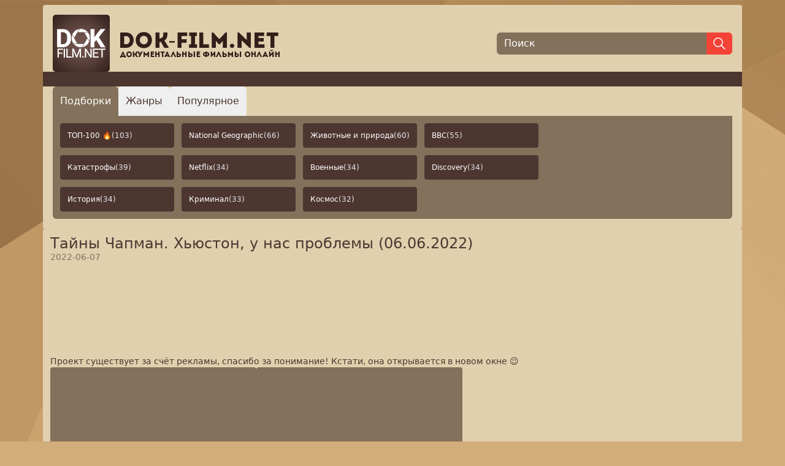

--- FILE ---
content_type: text/html; charset=utf-8
request_url: https://dok-film.net/tainy-chapman-khiuston-u-nas-problemy-06062022.html
body_size: 22094
content:
<!doctype html>
<html lang="ru">
<head>
    <meta charset="UTF-8">
    <title>Документальный фильм «Тайны Чапман. Хьюстон, у нас проблемы (06.06.2022) / Тайны Чапман. Хьюстон, у нас проблемы (06.06.2022)» - смотреть бесплатно онлайн в хорошем качестве</title>
    <meta name="viewport" content="width=device-width, initial-scale=1.0, maximum-scale=2.0, minimum-scale=1.0">

    <meta content="- Хьюстон, у нас проблемы. Зачем американцы спалили собственный космический челнок &#34;Колумбия&#34;?- Хочешь спрятать — положи у всех на виду.- Восход 4 рейха. Как дух Гитлера вселяется в американских лидеров.- Почему все часы в рекламе показывают одно и тоже время?- Операция под фальшивым флагом. Зачем Д.Трамп хотел установить флаги Китая на американские бомбардировщики.- Кручу, верчу, запутать хочу. Почему нацисты сами спалили Рейхстаг." name="description">
    <meta content="документальные фильмы онлайн,документальные фильмы,смотреть документальные фильмы онлайн,смотреть документальные фильмы,док фильмы,смотреть док фильмы,док фильмы онлайн,документальный,фильм,серия,сенсация,истории,загадки,интриги,скандалы,расследование,передача,ведущий,шок,контент,публика,установить,челнок,гитлера,космический,дух,флаги,вселяется,китая,колумбия,рейхстаг,положи,восход,фальшивым,показывают,американцы,спалили,флагом,бомбардировщики,лидеров,рейха,американских" name="keywords">

    <link rel="canonical" href="https://dok-film.net/tainy-chapman-khiuston-u-nas-problemy-06062022.html"/>

    <meta property="og:type" content="website">
    <meta property="og:url" content="https://dok-film.net">
    <meta property="og:title" content="Документальный фильм «Тайны Чапман. Хьюстон, у нас проблемы (06.06.2022) / Тайны Чапман. Хьюстон, у нас проблемы (06.06.2022)» - смотреть бесплатно онлайн в хорошем качестве">
    <meta property="og:description" content="- Хьюстон, у нас проблемы. Зачем американцы спалили собственный космический челнок &#34;Колумбия&#34;?- Хочешь спрятать — положи у всех на виду.- Восход 4 рейха. Как дух Гитлера вселяется в американских лидеров.- Почему все часы в рекламе показывают одно и тоже время?- Операция под фальшивым флагом. Зачем Д.Трамп хотел установить флаги Китая на американские бомбардировщики.- Кручу, верчу, запутать хочу. Почему нацисты сами спалили Рейхстаг.">
    <meta property="og:image" content="https://dok-film.net/upload/card/535/3ef1fa70c6e791f71931ddf48ef66e48.jpg" name="og_image">
    <meta itemprop="name" content="DokFilm">
    <meta itemprop="url" content="https://dok-film.net">

    <link rel="apple-touch-icon" sizes="180x180" href="/favicon/apple-touch-icon.png">
    <link rel="icon" type="image/png" sizes="32x32" href="/favicon/favicon-32x32.png">
    <link rel="icon" type="image/png" sizes="16x16" href="/favicon/favicon-16x16.png">
    <link rel="manifest" href="/favicon/site.webmanifest">
    <link rel="mask-icon" href="/favicon/safari-pinned-tab.svg" color="#422e2f">
    <link rel="shortcut icon" href="/favicon/favicon.ico">
    <meta name="msapplication-TileColor" content="#da532c">
    <meta name="msapplication-config" content="/favicon/browserconfig.xml">
    <meta name="theme-color" content="#ffffff">

    <link rel="stylesheet" href="/css/public.min.css">
    <script defer src="/node_modules/preline/dist/preline.js"></script>
    <script defer src="/node_modules/sticky-js/dist/sticky.min.js"></script>
    <script defer src="/js/public.js"></script>

    

    
    <script async src="https://www.googletagmanager.com/gtag/js?id=UA-82832643-4"></script>
    <script>
        window.dataLayer = window.dataLayer || [];
        function gtag(){dataLayer.push(arguments);}
        gtag('js', new Date());
        gtag('config', 'UA-82832643-4');
    </script>
    

    
    <script async src="https://yastatic.net/es5-shims/0.0.2/es5-shims.min.js"></script>
    <script async src="https://yastatic.net/share2/share.js"></script>
    

    
    <script type="text/javascript" >
        (function(m,e,t,r,i,k,a){m[i]=m[i]||function(){(m[i].a=m[i].a||[]).push(arguments)};
            m[i].l=1*new Date();
            for (var j = 0; j < document.scripts.length; j++) {if (document.scripts[j].src === r) { return; }}
            k=e.createElement(t),a=e.getElementsByTagName(t)[0],k.async=1,k.src=r,a.parentNode.insertBefore(k,a)})
        (window, document, "script", "https://cdn.jsdelivr.net/npm/yandex-metrica-watch/tag.js", "ym");

        ym(47559493, "init", {
            clickmap:true,
            trackLinks:true,
            accurateTrackBounce:true
        });
    </script>
    

    
    <script>window.yaContextCb = window.yaContextCb || [] </script>
    <script async src="https://yandex.ru/ads/system/context.js"></script>
    <script async src="https://cdn.digitalcaramel.com/caramel.js"></script>
    

    
</head>
<body class="p-2 flex flex-col content-between justify-between gap-3 min-h-screen frappe text-brand-dark">
<div class="container max-w-screen-xl mx-auto bg-brand-light p-4 rounded flex flex-col gap-4">
    <header class="flex flex-col sm:flex-row items-center justify-between gap-3">
        <a class="w-full xs:max-w-sm" href="/"><img class="w-full max-w-[370px]" src="/images/logo.png" alt="dok-film.net - Документальные фильмы онлайн"></a>
        <form action="/search" class="flex items-center justify-start grow w-full xs:max-w-sm">
            <input class="border-none outline-0 bg-brand-medium px-3 text-white h-9 placeholder-white w-full leading-9 rounded-l-md" type="text" name="q" placeholder="Поиск" autofocus aria-label="Поиск">
            <button class="bg-red h-9 px-2 border border-red rounded-r-md" type="submit" aria-label="Найти">
                <svg xmlns="http://www.w3.org/2000/svg" class="icon icon-tabler icon-tabler-search stroke-white" width="24" height="24" viewBox="0 0 24 24" stroke-width="1.5" stroke="#2c3e50" fill="none" stroke-linecap="round" stroke-linejoin="round">
                    <path stroke="none" d="M0 0h24v24H0z" fill="none"/>
                    <path d="M10 10m-7 0a7 7 0 1 0 14 0a7 7 0 1 0 -14 0" />
                    <path d="M21 21l-6 -6" />
                </svg>
            </button>
        </form>
    </header>
    <div class="bg-brand-dark h-6 -mx-4"></div>
    
<div class="overflow-hidden">
    <div>
        <nav class="flex gap-2" aria-label="Tabs" role="tablist" aria-orientation="horizontal">
            <button type="button" class="p-1 px-2 xs:p-2 xs:px-3 sm:p-3 text-sm sm:text-base hs-tab-active:bg-adv hs-tab-active:text-white rounded-t-md active" id="tabs-with-underline-item-1" aria-selected="true" data-hs-tab="#tabs-with-underline-1" aria-controls="tabs-with-underline-1" role="tab">
                Подборки
            </button>
            <button type="button" class="p-1 px-2 xs:p-2 xs:px-3 sm:p-3 text-sm sm:text-base hs-tab-active:bg-adv hs-tab-active:text-white rounded-t-md" id="tabs-with-underline-item-2" aria-selected="false" data-hs-tab="#tabs-with-underline-2" aria-controls="tabs-with-underline-2" role="tab">
                Жанры
            </button>
            <button type="button" class="p-1 px-2 xs:p-2 xs:px-3 sm:p-3 text-sm sm:text-base hs-tab-active:bg-adv hs-tab-active:text-white rounded-t-md" id="tabs-with-underline-item-3" aria-selected="false" data-hs-tab="#tabs-with-underline-3" aria-controls="tabs-with-underline-3" role="tab">
                Популярное
            </button>
        </nav>
    </div>
    <div class="p-3 bg-brand-medium rounded-b-md">
        <div id="tabs-with-underline-1" role="tabpanel" aria-labelledby="tabs-with-underline-item-1">
            <div class="grid grid-cols-2 xs:grid-cols-2 sm:grid-cols-4 gap-3 grid-flow-row auto-rows-max max-w-fit">
                
                    <a href="/compilation/top-100-co4ob4krefl4hcd06j7g" class="flex items-center justify-start text-left rounded text-white text-nowrap overflow-ellipsis text-xs py-2 px-3 sm:py-3 bg-brand-dark hover:bg-brand-dark-d1 gap-1 overflow-hidden">ТОП-100 🔥 <span class="text-gray-200">(103)</span></a>
                
                    <a href="/compilation/national-geographic-csfhpl1gf8uc739ah9h0" class="flex items-center justify-start text-left rounded text-white text-nowrap overflow-ellipsis text-xs py-2 px-3 sm:py-3 bg-brand-dark hover:bg-brand-dark-d1 gap-1 overflow-hidden">National Geographic <span class="text-gray-200">(66)</span></a>
                
                    <a href="/compilation/zhivotnye-i-priroda-csgb4nhgf8uc739ahc60" class="flex items-center justify-start text-left rounded text-white text-nowrap overflow-ellipsis text-xs py-2 px-3 sm:py-3 bg-brand-dark hover:bg-brand-dark-d1 gap-1 overflow-hidden">Животные и природа <span class="text-gray-200">(60)</span></a>
                
                    <a href="/compilation/bbc-cs1buu9gf8uc73dq5rgg" class="flex items-center justify-start text-left rounded text-white text-nowrap overflow-ellipsis text-xs py-2 px-3 sm:py-3 bg-brand-dark hover:bg-brand-dark-d1 gap-1 overflow-hidden">BBC <span class="text-gray-200">(55)</span></a>
                
                    <a href="/compilation/katastrofy-cr5dk0pgf8uc73fp7lm0" class="flex items-center justify-start text-left rounded text-white text-nowrap overflow-ellipsis text-xs py-2 px-3 sm:py-3 bg-brand-dark hover:bg-brand-dark-d1 gap-1 overflow-hidden">Катастрофы <span class="text-gray-200">(39)</span></a>
                
                    <a href="/compilation/netflix-cur07khgf8uc73d18o4g" class="flex items-center justify-start text-left rounded text-white text-nowrap overflow-ellipsis text-xs py-2 px-3 sm:py-3 bg-brand-dark hover:bg-brand-dark-d1 gap-1 overflow-hidden">Netflix <span class="text-gray-200">(34)</span></a>
                
                    <a href="/compilation/voennye-cr5di8hgf8uc73fp7lk0" class="flex items-center justify-start text-left rounded text-white text-nowrap overflow-ellipsis text-xs py-2 px-3 sm:py-3 bg-brand-dark hover:bg-brand-dark-d1 gap-1 overflow-hidden">Военные <span class="text-gray-200">(34)</span></a>
                
                    <a href="/compilation/discovery-csiqds1gf8uc739ahle0" class="flex items-center justify-start text-left rounded text-white text-nowrap overflow-ellipsis text-xs py-2 px-3 sm:py-3 bg-brand-dark hover:bg-brand-dark-d1 gap-1 overflow-hidden">Discovery <span class="text-gray-200">(34)</span></a>
                
                    <a href="/compilation/istoriia-cs1ast9gf8uc73dq5r60" class="flex items-center justify-start text-left rounded text-white text-nowrap overflow-ellipsis text-xs py-2 px-3 sm:py-3 bg-brand-dark hover:bg-brand-dark-d1 gap-1 overflow-hidden">История <span class="text-gray-200">(34)</span></a>
                
                    <a href="/compilation/kriminal-cr5dgkpgf8uc73fp7li0" class="flex items-center justify-start text-left rounded text-white text-nowrap overflow-ellipsis text-xs py-2 px-3 sm:py-3 bg-brand-dark hover:bg-brand-dark-d1 gap-1 overflow-hidden">Криминал <span class="text-gray-200">(33)</span></a>
                
                    <a href="/compilation/kosmos-cr5dfs9gf8uc73fp7lgg" class="flex items-center justify-start text-left rounded text-white text-nowrap overflow-ellipsis text-xs py-2 px-3 sm:py-3 bg-brand-dark hover:bg-brand-dark-d1 gap-1 overflow-hidden">Космос <span class="text-gray-200">(32)</span></a>
                
            </div>
        </div>
        <div id="tabs-with-underline-2" class="hidden" role="tabpanel" aria-labelledby="tabs-with-underline-item-2">
            <div class="grid grid-cols-2 xs:grid-cols-2 sm:grid-cols-5 gap-3 grid-flow-row auto-rows-max max-w-fit">
                
                    <a href="/bbc" class="flex items-center justify-start text-left rounded text-white text-nowrap text-xs bg-brand-dark hover:bg-brand-dark-d1 gap-1 overflow-hidden"><span class="overflow-ellipsis overflow-hidden py-2 px-3 sm:py-3">Bbc <span class="text-gray-200">(392)</span></span></a>
                
                    <a href="/discovery" class="flex items-center justify-start text-left rounded text-white text-nowrap text-xs bg-brand-dark hover:bg-brand-dark-d1 gap-1 overflow-hidden"><span class="overflow-ellipsis overflow-hidden py-2 px-3 sm:py-3">Discovery <span class="text-gray-200">(337)</span></span></a>
                
                    <a href="/nat-geo-wild" class="flex items-center justify-start text-left rounded text-white text-nowrap text-xs bg-brand-dark hover:bg-brand-dark-d1 gap-1 overflow-hidden"><span class="overflow-ellipsis overflow-hidden py-2 px-3 sm:py-3">Nat Geo Wild <span class="text-gray-200">(21)</span></span></a>
                
                    <a href="/national-geographic" class="flex items-center justify-start text-left rounded text-white text-nowrap text-xs bg-brand-dark hover:bg-brand-dark-d1 gap-1 overflow-hidden"><span class="overflow-ellipsis overflow-hidden py-2 px-3 sm:py-3">National Geographic <span class="text-gray-200">(123)</span></span></a>
                
                    <a href="/netflix-cpglnrsrefldvetg4eeg" class="flex items-center justify-start text-left rounded text-white text-nowrap text-xs bg-brand-dark hover:bg-brand-dark-d1 gap-1 overflow-hidden"><span class="overflow-ellipsis overflow-hidden py-2 px-3 sm:py-3">Netflix <span class="text-gray-200">(37)</span></span></a>
                
                    <a href="/rtd" class="flex items-center justify-start text-left rounded text-white text-nowrap text-xs bg-brand-dark hover:bg-brand-dark-d1 gap-1 overflow-hidden"><span class="overflow-ellipsis overflow-hidden py-2 px-3 sm:py-3">Rtd <span class="text-gray-200">(158)</span></span></a>
                
                    <a href="/viasat-history" class="flex items-center justify-start text-left rounded text-white text-nowrap text-xs bg-brand-dark hover:bg-brand-dark-d1 gap-1 overflow-hidden"><span class="overflow-ellipsis overflow-hidden py-2 px-3 sm:py-3">Viasat History <span class="text-gray-200">(19)</span></span></a>
                
                    <a href="/aviaciya" class="flex items-center justify-start text-left rounded text-white text-nowrap text-xs bg-brand-dark hover:bg-brand-dark-d1 gap-1 overflow-hidden"><span class="overflow-ellipsis overflow-hidden py-2 px-3 sm:py-3">Авиация <span class="text-gray-200">(239)</span></span></a>
                
                    <a href="/anomalii" class="flex items-center justify-start text-left rounded text-white text-nowrap text-xs bg-brand-dark hover:bg-brand-dark-d1 gap-1 overflow-hidden"><span class="overflow-ellipsis overflow-hidden py-2 px-3 sm:py-3">Аномалии <span class="text-gray-200">(327)</span></span></a>
                
                    <a href="/voennoe" class="flex items-center justify-start text-left rounded text-white text-nowrap text-xs bg-brand-dark hover:bg-brand-dark-d1 gap-1 overflow-hidden"><span class="overflow-ellipsis overflow-hidden py-2 px-3 sm:py-3">Военное <span class="text-gray-200">(2978)</span></span></a>
                
                    <a href="/dinozavry" class="flex items-center justify-start text-left rounded text-white text-nowrap text-xs bg-brand-dark hover:bg-brand-dark-d1 gap-1 overflow-hidden"><span class="overflow-ellipsis overflow-hidden py-2 px-3 sm:py-3">Динозавры <span class="text-gray-200">(45)</span></span></a>
                
                    <a href="/eda" class="flex items-center justify-start text-left rounded text-white text-nowrap text-xs bg-brand-dark hover:bg-brand-dark-d1 gap-1 overflow-hidden"><span class="overflow-ellipsis overflow-hidden py-2 px-3 sm:py-3">Еда <span class="text-gray-200">(1193)</span></span></a>
                
                    <a href="/zdorove" class="flex items-center justify-start text-left rounded text-white text-nowrap text-xs bg-brand-dark hover:bg-brand-dark-d1 gap-1 overflow-hidden"><span class="overflow-ellipsis overflow-hidden py-2 px-3 sm:py-3">Здоровье <span class="text-gray-200">(1143)</span></span></a>
                
                    <a href="/istoriya-drevnego-mira" class="flex items-center justify-start text-left rounded text-white text-nowrap text-xs bg-brand-dark hover:bg-brand-dark-d1 gap-1 overflow-hidden"><span class="overflow-ellipsis overflow-hidden py-2 px-3 sm:py-3">История Древнего Мира <span class="text-gray-200">(357)</span></span></a>
                
                    <a href="/istoriya-mira" class="flex items-center justify-start text-left rounded text-white text-nowrap text-xs bg-brand-dark hover:bg-brand-dark-d1 gap-1 overflow-hidden"><span class="overflow-ellipsis overflow-hidden py-2 px-3 sm:py-3">История Мира <span class="text-gray-200">(2603)</span></span></a>
                
                    <a href="/istoriya-rossii" class="flex items-center justify-start text-left rounded text-white text-nowrap text-xs bg-brand-dark hover:bg-brand-dark-d1 gap-1 overflow-hidden"><span class="overflow-ellipsis overflow-hidden py-2 px-3 sm:py-3">История России <span class="text-gray-200">(3277)</span></span></a>
                
                    <a href="/katastrofy" class="flex items-center justify-start text-left rounded text-white text-nowrap text-xs bg-brand-dark hover:bg-brand-dark-d1 gap-1 overflow-hidden"><span class="overflow-ellipsis overflow-hidden py-2 px-3 sm:py-3">Катастрофы <span class="text-gray-200">(857)</span></span></a>
                
                    <a href="/klimat" class="flex items-center justify-start text-left rounded text-white text-nowrap text-xs bg-brand-dark hover:bg-brand-dark-d1 gap-1 overflow-hidden"><span class="overflow-ellipsis overflow-hidden py-2 px-3 sm:py-3">Климат <span class="text-gray-200">(142)</span></span></a>
                
                    <a href="/koronavirus" class="flex items-center justify-start text-left rounded text-white text-nowrap text-xs bg-brand-dark hover:bg-brand-dark-d1 gap-1 overflow-hidden"><span class="overflow-ellipsis overflow-hidden py-2 px-3 sm:py-3">Коронавирус <span class="text-gray-200">(138)</span></span></a>
                
                    <a href="/kosmonavtika" class="flex items-center justify-start text-left rounded text-white text-nowrap text-xs bg-brand-dark hover:bg-brand-dark-d1 gap-1 overflow-hidden"><span class="overflow-ellipsis overflow-hidden py-2 px-3 sm:py-3">Космонавтика <span class="text-gray-200">(346)</span></span></a>
                
                    <a href="/kosmos" class="flex items-center justify-start text-left rounded text-white text-nowrap text-xs bg-brand-dark hover:bg-brand-dark-d1 gap-1 overflow-hidden"><span class="overflow-ellipsis overflow-hidden py-2 px-3 sm:py-3">Космос <span class="text-gray-200">(420)</span></span></a>
                
                    <a href="/kriminal" class="flex items-center justify-start text-left rounded text-white text-nowrap text-xs bg-brand-dark hover:bg-brand-dark-d1 gap-1 overflow-hidden"><span class="overflow-ellipsis overflow-hidden py-2 px-3 sm:py-3">Криминал <span class="text-gray-200">(2538)</span></span></a>
                
                    <a href="/kultura" class="flex items-center justify-start text-left rounded text-white text-nowrap text-xs bg-brand-dark hover:bg-brand-dark-d1 gap-1 overflow-hidden"><span class="overflow-ellipsis overflow-hidden py-2 px-3 sm:py-3">Культура <span class="text-gray-200">(1873)</span></span></a>
                
                    <a href="/lichnosti" class="flex items-center justify-start text-left rounded text-white text-nowrap text-xs bg-brand-dark hover:bg-brand-dark-d1 gap-1 overflow-hidden"><span class="overflow-ellipsis overflow-hidden py-2 px-3 sm:py-3">Личности <span class="text-gray-200">(5350)</span></span></a>
                
                    <a href="/zhivotnye" class="flex items-center justify-start text-left rounded text-white text-nowrap text-xs bg-brand-dark hover:bg-brand-dark-d1 gap-1 overflow-hidden"><span class="overflow-ellipsis overflow-hidden py-2 px-3 sm:py-3">Мир Животных <span class="text-gray-200">(1557)</span></span></a>
                
                    <a href="/mistika" class="flex items-center justify-start text-left rounded text-white text-nowrap text-xs bg-brand-dark hover:bg-brand-dark-d1 gap-1 overflow-hidden"><span class="overflow-ellipsis overflow-hidden py-2 px-3 sm:py-3">Мистика <span class="text-gray-200">(1899)</span></span></a>
                
                    <a href="/nauka" class="flex items-center justify-start text-left rounded text-white text-nowrap text-xs bg-brand-dark hover:bg-brand-dark-d1 gap-1 overflow-hidden"><span class="overflow-ellipsis overflow-hidden py-2 px-3 sm:py-3">Наука <span class="text-gray-200">(438)</span></span></a>
                
                    <a href="/novosti" class="flex items-center justify-start text-left rounded text-white text-nowrap text-xs bg-brand-dark hover:bg-brand-dark-d1 gap-1 overflow-hidden"><span class="overflow-ellipsis overflow-hidden py-2 px-3 sm:py-3">Новости <span class="text-gray-200">(417)</span></span></a>
                
                    <a href="/oruzhie" class="flex items-center justify-start text-left rounded text-white text-nowrap text-xs bg-brand-dark hover:bg-brand-dark-d1 gap-1 overflow-hidden"><span class="overflow-ellipsis overflow-hidden py-2 px-3 sm:py-3">Оружие <span class="text-gray-200">(239)</span></span></a>
                
                    <a href="/planety" class="flex items-center justify-start text-left rounded text-white text-nowrap text-xs bg-brand-dark hover:bg-brand-dark-d1 gap-1 overflow-hidden"><span class="overflow-ellipsis overflow-hidden py-2 px-3 sm:py-3">Планеты <span class="text-gray-200">(56)</span></span></a>
                
                    <a href="/poznavatelnoe" class="flex items-center justify-start text-left rounded text-white text-nowrap text-xs bg-brand-dark hover:bg-brand-dark-d1 gap-1 overflow-hidden"><span class="overflow-ellipsis overflow-hidden py-2 px-3 sm:py-3">Познавательное <span class="text-gray-200">(2489)</span></span></a>
                
                    <a href="/politika" class="flex items-center justify-start text-left rounded text-white text-nowrap text-xs bg-brand-dark hover:bg-brand-dark-d1 gap-1 overflow-hidden"><span class="overflow-ellipsis overflow-hidden py-2 px-3 sm:py-3">Политика <span class="text-gray-200">(2314)</span></span></a>
                
                    <a href="/priroda" class="flex items-center justify-start text-left rounded text-white text-nowrap text-xs bg-brand-dark hover:bg-brand-dark-d1 gap-1 overflow-hidden"><span class="overflow-ellipsis overflow-hidden py-2 px-3 sm:py-3">Природа <span class="text-gray-200">(691)</span></span></a>
                
                    <a href="/prishelcy" class="flex items-center justify-start text-left rounded text-white text-nowrap text-xs bg-brand-dark hover:bg-brand-dark-d1 gap-1 overflow-hidden"><span class="overflow-ellipsis overflow-hidden py-2 px-3 sm:py-3">Пришельцы, Hло <span class="text-gray-200">(456)</span></span></a>
                
                    <a href="/puteshestviya" class="flex items-center justify-start text-left rounded text-white text-nowrap text-xs bg-brand-dark hover:bg-brand-dark-d1 gap-1 overflow-hidden"><span class="overflow-ellipsis overflow-hidden py-2 px-3 sm:py-3">Путешествия <span class="text-gray-200">(1982)</span></span></a>
                
                    <a href="/raznoe" class="flex items-center justify-start text-left rounded text-white text-nowrap text-xs bg-brand-dark hover:bg-brand-dark-d1 gap-1 overflow-hidden"><span class="overflow-ellipsis overflow-hidden py-2 px-3 sm:py-3">Разное <span class="text-gray-200">(844)</span></span></a>
                
                    <a href="/religiya" class="flex items-center justify-start text-left rounded text-white text-nowrap text-xs bg-brand-dark hover:bg-brand-dark-d1 gap-1 overflow-hidden"><span class="overflow-ellipsis overflow-hidden py-2 px-3 sm:py-3">Религия <span class="text-gray-200">(308)</span></span></a>
                
                    <a href="/sensacionnye-istorii" class="flex items-center justify-start text-left rounded text-white text-nowrap text-xs bg-brand-dark hover:bg-brand-dark-d1 gap-1 overflow-hidden"><span class="overflow-ellipsis overflow-hidden py-2 px-3 sm:py-3">Сенсационные Истории <span class="text-gray-200">(1162)</span></span></a>
                
                    <a href="/sovremennaya-istoriya" class="flex items-center justify-start text-left rounded text-white text-nowrap text-xs bg-brand-dark hover:bg-brand-dark-d1 gap-1 overflow-hidden"><span class="overflow-ellipsis overflow-hidden py-2 px-3 sm:py-3">Современная История <span class="text-gray-200">(962)</span></span></a>
                
                    <a href="/socialnoe" class="flex items-center justify-start text-left rounded text-white text-nowrap text-xs bg-brand-dark hover:bg-brand-dark-d1 gap-1 overflow-hidden"><span class="overflow-ellipsis overflow-hidden py-2 px-3 sm:py-3">Социальное <span class="text-gray-200">(2669)</span></span></a>
                
                    <a href="/sport" class="flex items-center justify-start text-left rounded text-white text-nowrap text-xs bg-brand-dark hover:bg-brand-dark-d1 gap-1 overflow-hidden"><span class="overflow-ellipsis overflow-hidden py-2 px-3 sm:py-3">Спорт <span class="text-gray-200">(261)</span></span></a>
                
                    <a href="/stroitelstvo" class="flex items-center justify-start text-left rounded text-white text-nowrap text-xs bg-brand-dark hover:bg-brand-dark-d1 gap-1 overflow-hidden"><span class="overflow-ellipsis overflow-hidden py-2 px-3 sm:py-3">Строительство <span class="text-gray-200">(414)</span></span></a>
                
                    <a href="/ssha" class="flex items-center justify-start text-left rounded text-white text-nowrap text-xs bg-brand-dark hover:bg-brand-dark-d1 gap-1 overflow-hidden"><span class="overflow-ellipsis overflow-hidden py-2 px-3 sm:py-3">Сша <span class="text-gray-200">(119)</span></span></a>
                
                    <a href="/tajny-i-zagadki" class="flex items-center justify-start text-left rounded text-white text-nowrap text-xs bg-brand-dark hover:bg-brand-dark-d1 gap-1 overflow-hidden"><span class="overflow-ellipsis overflow-hidden py-2 px-3 sm:py-3">Тайны И Загадки <span class="text-gray-200">(7199)</span></span></a>
                
                    <a href="/tehnika" class="flex items-center justify-start text-left rounded text-white text-nowrap text-xs bg-brand-dark hover:bg-brand-dark-d1 gap-1 overflow-hidden"><span class="overflow-ellipsis overflow-hidden py-2 px-3 sm:py-3">Техника <span class="text-gray-200">(1310)</span></span></a>
                
                    <a href="/tekhnologii" class="flex items-center justify-start text-left rounded text-white text-nowrap text-xs bg-brand-dark hover:bg-brand-dark-d1 gap-1 overflow-hidden"><span class="overflow-ellipsis overflow-hidden py-2 px-3 sm:py-3">Технологии <span class="text-gray-200">(344)</span></span></a>
                
                    <a href="/ukraina" class="flex items-center justify-start text-left rounded text-white text-nowrap text-xs bg-brand-dark hover:bg-brand-dark-d1 gap-1 overflow-hidden"><span class="overflow-ellipsis overflow-hidden py-2 px-3 sm:py-3">Украина <span class="text-gray-200">(126)</span></span></a>
                
                    <a href="/" class="flex items-center justify-start text-left rounded text-white text-nowrap text-xs bg-brand-dark hover:bg-brand-dark-d1 gap-1 overflow-hidden"><span class="overflow-ellipsis overflow-hidden py-2 px-3 sm:py-3">Шоу <span class="text-gray-200">(124)</span></span></a>
                
                    <a href="/shou-yumor" class="flex items-center justify-start text-left rounded text-white text-nowrap text-xs bg-brand-dark hover:bg-brand-dark-d1 gap-1 overflow-hidden"><span class="overflow-ellipsis overflow-hidden py-2 px-3 sm:py-3">Шоу, Юмор <span class="text-gray-200">(183)</span></span></a>
                
                    <a href="/ekologiya" class="flex items-center justify-start text-left rounded text-white text-nowrap text-xs bg-brand-dark hover:bg-brand-dark-d1 gap-1 overflow-hidden"><span class="overflow-ellipsis overflow-hidden py-2 px-3 sm:py-3">Экология <span class="text-gray-200">(165)</span></span></a>
                
                    <a href="/ekonomika-finansy" class="flex items-center justify-start text-left rounded text-white text-nowrap text-xs bg-brand-dark hover:bg-brand-dark-d1 gap-1 overflow-hidden"><span class="overflow-ellipsis overflow-hidden py-2 px-3 sm:py-3">Экономика, Финансы <span class="text-gray-200">(212)</span></span></a>
                
                    <a href="/ehpidemii" class="flex items-center justify-start text-left rounded text-white text-nowrap text-xs bg-brand-dark hover:bg-brand-dark-d1 gap-1 overflow-hidden"><span class="overflow-ellipsis overflow-hidden py-2 px-3 sm:py-3">Эпидемии <span class="text-gray-200">(103)</span></span></a>
                
            </div>
        </div>
        <div id="tabs-with-underline-3" class="hidden" role="tabpanel" aria-labelledby="tabs-with-underline-item-3">
            <div class="grid grid-cols-5 gap-3 grid-flow-row auto-rows-max max-w-fit">
                
                    <a href="/popular?year=2026" class="flex items-center justify-center text-center rounded text-white text-nowrap overflow-ellipsis text-xs py-2 px-2 sm:py-3 bg-brand-dark hover:bg-brand-dark-d1 gap-1 overflow-hidden">2026</a>
                
                    <a href="/popular?year=2025" class="flex items-center justify-center text-center rounded text-white text-nowrap overflow-ellipsis text-xs py-2 px-2 sm:py-3 bg-brand-dark hover:bg-brand-dark-d1 gap-1 overflow-hidden">2025</a>
                
                    <a href="/popular?year=2024" class="flex items-center justify-center text-center rounded text-white text-nowrap overflow-ellipsis text-xs py-2 px-2 sm:py-3 bg-brand-dark hover:bg-brand-dark-d1 gap-1 overflow-hidden">2024</a>
                
                    <a href="/popular?year=2023" class="flex items-center justify-center text-center rounded text-white text-nowrap overflow-ellipsis text-xs py-2 px-2 sm:py-3 bg-brand-dark hover:bg-brand-dark-d1 gap-1 overflow-hidden">2023</a>
                
                    <a href="/popular?year=2022" class="flex items-center justify-center text-center rounded text-white text-nowrap overflow-ellipsis text-xs py-2 px-2 sm:py-3 bg-brand-dark hover:bg-brand-dark-d1 gap-1 overflow-hidden">2022</a>
                
                    <a href="/popular?year=2021" class="flex items-center justify-center text-center rounded text-white text-nowrap overflow-ellipsis text-xs py-2 px-2 sm:py-3 bg-brand-dark hover:bg-brand-dark-d1 gap-1 overflow-hidden">2021</a>
                
                    <a href="/popular?year=2020" class="flex items-center justify-center text-center rounded text-white text-nowrap overflow-ellipsis text-xs py-2 px-2 sm:py-3 bg-brand-dark hover:bg-brand-dark-d1 gap-1 overflow-hidden">2020</a>
                
                    <a href="/popular?year=2019" class="flex items-center justify-center text-center rounded text-white text-nowrap overflow-ellipsis text-xs py-2 px-2 sm:py-3 bg-brand-dark hover:bg-brand-dark-d1 gap-1 overflow-hidden">2019</a>
                
                    <a href="/popular?year=2018" class="flex items-center justify-center text-center rounded text-white text-nowrap overflow-ellipsis text-xs py-2 px-2 sm:py-3 bg-brand-dark hover:bg-brand-dark-d1 gap-1 overflow-hidden">2018</a>
                
                    <a href="/popular?year=2017" class="flex items-center justify-center text-center rounded text-white text-nowrap overflow-ellipsis text-xs py-2 px-2 sm:py-3 bg-brand-dark hover:bg-brand-dark-d1 gap-1 overflow-hidden">2017</a>
                
            </div>
        </div>
    </div>
</div>

</div>
<div class="container max-w-screen-xl mx-auto flex gap-3 grow">
    <div class="flex flex-col gap-3 bg-brand-light p-3 rounded grow">
        <div class="flex flex-col gap-4" itemscope itemtype="https://schema.org/Movie">
    <h1 class="text-2xl font-medium m-0 p-0 leading-6" itemprop="headline">Тайны Чапман. Хьюстон, у нас проблемы (06.06.2022)</h1>

    
    
    
        <meta itemprop="datePublished" content="2022-06-07T07:33:30&#43;05:00"/>
        <div class="text-sm text-brown-400">2022-06-07</div>
    

    
    <div class="w-full" itemprop="video" itemscope itemtype="https://schema.org/VideoObject">
        <meta itemprop="name" content="Тайны Чапман. Хьюстон, у нас проблемы (06.06.2022)"/>
        
            <meta itemprop="description" content="- Хьюстон у нас проблемы. Зачем американцы спалили собственный космический челнок &#34;Колумбия&#34;?- Хочешь спрятать — положи у всех на виду.- Восход 4 рейха. Как дух Гитлера вселяется в американских лидеров.- Почему все часы в рекламе показывают одно и тоже время?- Операция под фальшивым флагом. Зачем Д.Трамп хотел установить флаги Китая на американские бомбардировщики.- Кручу, верчу, запутать хочу. Почему нацисты сами спалили Рейхстаг."/>
        
        
            <meta itemprop="thumbnailUrl" content="/upload/card_resize/2/2/222f52d4555922c02f8ef73b7dff4abc.jpg"/>
        
        <meta itemprop="uploadDate" content="2022-06-07T07:33:30&#43;05:00"/>
        <link itemprop="contentUrl" href="//rutube.ru/play/embed/c2ce1c027c0d29035aec750bb5e421fc"/>
        <iframe allowfullscreen class="w-full aspect-video rounded" loading="lazy" src="//rutube.ru/play/embed/c2ce1c027c0d29035aec750bb5e421fc">
            Загрузка...
        </iframe>
    </div>

    
     

    
    <div class="text-sm">Проект существует за счёт рекламы, спасибо за понимание! Кстати, она открывается в новом окне 😉</div>
    
    
    <div class="flex gap-3 max-h-[320px] overflow-hidden">
        <div class="flex items-center justify-center w-[300px] h-[300px] xs:w-[320px] xs:h-[320px] sm:w-[336px] sm:h-[280px] bg-adv rounded overflow-hidden">
            
                <div caramel-id="01j78m19tqez8trgfwg5jvw8y6"></div>
            
        </div>
        <div class="hidden lg:flex items-center justify-center w-[300px] h-[300px] xs:w-[320px] xs:h-[320px] sm:w-[336px] sm:h-[280px] bg-adv rounded overflow-hidden">
            
                <div caramel-id="01j78m19v61tysa4m088wrk9ma"></div>
            
        </div>
    </div>


    
    <div class="flex gap-3">
    <div class="flex items-center justify-center gap-1" itemprop="interactionStatistic" itemscope
         itemtype="https://schema.org/InteractionCounter">
        <meta itemprop="interactionType" content="https://schema.org/WatchAction"/>
        <meta itemprop="userInteractionCount" content="287"/>
        <svg xmlns="http://www.w3.org/2000/svg" class="icon icon-tabler icon-tabler-eye stroke-brown-300" width="24"
             height="24" viewBox="0 0 24 24" stroke-width="1.5" stroke="#2c3e50" fill="none" stroke-linecap="round"
             stroke-linejoin="round">
            <path stroke="none" d="M0 0h24v24H0z" fill="none"/>
            <path d="M10 12a2 2 0 1 0 4 0a2 2 0 0 0 -4 0"/>
            <path d="M21 12c-2.4 4 -5.4 6 -9 6c-3.6 0 -6.6 -2 -9 -6c2.4 -4 5.4 -6 9 -6c3.6 0 6.6 2 9 6"/>
        </svg>
        <span class="text-brown-400 text-sm">300</span>
    </div>
    <div class="flex items-center justify-center gap-1">
        <svg data-id="53540" xmlns="http://www.w3.org/2000/svg"
             class="icon icon-tabler icon-tabler-heart stroke-brown-300 hover:stroke-red hover:fill-red js-like cursor-pointer" width="24" height="24"
             viewBox="0 0 24 24" stroke-width="1.5" stroke="#2c3e50" fill="none" stroke-linecap="round"
             stroke-linejoin="round">
            <path stroke="none" d="M0 0h24v24H0z" fill="none"/>
            <path d="M19.5 12.572l-7.5 7.428l-7.5 -7.428a5 5 0 1 1 7.5 -6.566a5 5 0 1 1 7.5 6.572"/>
        </svg>
        <span class="text-brown-400 text-sm js-like-count">0</span>
    </div>
</div>

    
    <div class="flex justify-between items-center my-2 gap-3">
        <div aria-label="Поделиться" class="ya-share2" data-curtain data-shape="round"
             data-services="vkontakte,odnoklassniki,telegram,whatsapp"></div>
        <a class="underline text-sm text-right" href="/about/contact">Сообщить об ошибке</a>
    </div>

    
    <div itemprop="description"><p>- Хьюстон у нас проблемы. Зачем американцы спалили собственный космический челнок "Колумбия"?<br>- Хочешь спрятать — положи у всех на виду.<br>- Восход 4 рейха. Как дух Гитлера вселяется в американских лидеров.<br>- Почему все часы в рекламе показывают одно и тоже время?<br>- Операция под фальшивым флагом. Зачем Д.Трамп хотел установить флаги Китая на американские бомбардировщики.<br>- Кручу, верчу, запутать хочу. Почему нацисты сами спалили Рейхстаг.</p></div>

    <hr class="border-0 border-b last:border-b-0 border-brand-hr">

    
    <h1 class="text-2xl font-medium m-0 p-0 leading-6 text-brand-dark">Рекомендации</h1>
    <div class="flex flex-col gap-4">
        
            <div class="flex flex-col lg:flex-row gap-4" itemprop="itemListElement" itemscope itemtype="https://schema.org/Movie">
    <div class="md:w-[300px] shrink-0">
        <a href="/vypusk-66-neveroyatno-interesnye-istorii-2019.html" itemprop="url">
            <img alt="Невероятно Интересные Истории (Февраль-Май 2019)" class="w-full max-w-fit rounded" src="/upload/7/9/797a4eae853cc241c01ebc650f42e19c.png" itemprop="thumbnail" width="300">
        </a>
    </div>
    <div class="flex flex-col gap-2">
        <a href="/vypusk-66-neveroyatno-interesnye-istorii-2019.html" itemprop="url">
            <h2 class="text-lg font-medium m-0 p-0 leading-5" itemprop="name">Невероятно Интересные Истории (Февраль-Май 2019)</h2>
        </a>
        <div class="text-sm text-brown-400" itemprop="datePublished">12.02.2019</div>
        <div class="leading-5" itemprop="description">Он чудом избежал смерти в авиакатастрофе, много раз стоял на краю гибели и научился выживать в любой ситуации. В поиске интересных мест, людей и событий он объехал весь мир. Он точно уверен - лучше один раз увидеть, чем сто раз услышать. И берётся показать нам все невероятно интересные истории. Сергей Доля. Мы отправимся в самые загадочные места планеты, где попытаемся разгадать их тайны.<br>
 <br>
 <b>
<p style="text-align: center;">
	 Выпуски 1-66
</p>
 </b></div>
        <div class="flex gap-3">
    <div class="flex items-center justify-center gap-1" itemprop="interactionStatistic" itemscope
         itemtype="https://schema.org/InteractionCounter">
        <meta itemprop="interactionType" content="https://schema.org/WatchAction"/>
        <meta itemprop="userInteractionCount" content="19956"/>
        <svg xmlns="http://www.w3.org/2000/svg" class="icon icon-tabler icon-tabler-eye stroke-brown-300" width="24"
             height="24" viewBox="0 0 24 24" stroke-width="1.5" stroke="#2c3e50" fill="none" stroke-linecap="round"
             stroke-linejoin="round">
            <path stroke="none" d="M0 0h24v24H0z" fill="none"/>
            <path d="M10 12a2 2 0 1 0 4 0a2 2 0 0 0 -4 0"/>
            <path d="M21 12c-2.4 4 -5.4 6 -9 6c-3.6 0 -6.6 -2 -9 -6c2.4 -4 5.4 -6 9 -6c3.6 0 6.6 2 9 6"/>
        </svg>
        <span class="text-brown-400 text-sm">20к</span>
    </div>
    <div class="flex items-center justify-center gap-1">
        <svg data-id="17651" xmlns="http://www.w3.org/2000/svg"
             class="icon icon-tabler icon-tabler-heart stroke-brown-300 hover:stroke-red hover:fill-red js-like cursor-pointer" width="24" height="24"
             viewBox="0 0 24 24" stroke-width="1.5" stroke="#2c3e50" fill="none" stroke-linecap="round"
             stroke-linejoin="round">
            <path stroke="none" d="M0 0h24v24H0z" fill="none"/>
            <path d="M19.5 12.572l-7.5 7.428l-7.5 -7.428a5 5 0 1 1 7.5 -6.566a5 5 0 1 1 7.5 6.572"/>
        </svg>
        <span class="text-brown-400 text-sm js-like-count">100</span>
    </div>
</div>
        <div class="flex items-end justify-start grow">
            <a href="/vypusk-66-neveroyatno-interesnye-istorii-2019.html" class="bg-brand-dark hover:bg-brand-dark-d1 text-white rounded px-3 py-2">Перейти</a>
        </div>
    </div>
</div>
            <hr class="border-0 border-b last:border-b-0 border-brand-hr">
        
            <div class="flex flex-col lg:flex-row gap-4" itemprop="itemListElement" itemscope itemtype="https://schema.org/Movie">
    <div class="md:w-[300px] shrink-0">
        <a href="/20-musa-dzhalil-tayna-dvukh-prigovorov-sekretnaya-papka-2019.html" itemprop="url">
            <img alt="Секретная Папка (2019)" class="w-full max-w-fit rounded" src="/upload/8/b/8bcbaab99cb3e309549a0f550dc0f0d0.jpg" itemprop="thumbnail" width="300">
        </a>
    </div>
    <div class="flex flex-col gap-2">
        <a href="/20-musa-dzhalil-tayna-dvukh-prigovorov-sekretnaya-papka-2019.html" itemprop="url">
            <h2 class="text-lg font-medium m-0 p-0 leading-5" itemprop="name">Секретная Папка (2019)</h2>
        </a>
        <div class="text-sm text-brown-400" itemprop="datePublished">17.01.2019</div>
        <div class="leading-5" itemprop="description">История полна загадочных событий, нераскрытых дел, запутанных обстоятельств. Что стоит за блистательными победами и великими свершениями? Кто скрывается за тайными заговорами и сокрушительными поражениями? Неизвестные подробности,&nbsp; удивительные факты, достоверные источники – всё это хранится в «Секретной папке» Дмитрия Диброва.<br>
 <span>
<p style="font-weight: bold; text-align: center;">
 <br>
</p>
<p style="font-weight: bold; text-align: center;">
	 20 выпусков
</p>
<p style="font-weight: bold; text-align: left;">
	 Все выпуски 2019 года:
</p>
<p style="text-align: left;">
	 1. Ловушка для убийц вождя<br>
	 2. Тайные нити Карибского кризиса<br>
	 3. Тайна побега с трофеем<br>
	 4. Зоя. Тайна последней фотографии<br>
	 5. Хрущев. Увидеть Америку и не умереть<br>
	 6. Операция «Аэродинамик». ЦРУ против СССР<br>
	 7. Ядерный триумф советской военной разведки<br>
	 8. Тайная организация Гиммлера<br>
	 9. Чернобыль. Тайна под саркофагом<br>
	 10. Разведка. Битвы экстрасенсов<br>
	 11. Операция "Монастырь"<br>
	 12. Тайны истребительных батальонов НКВД<br>
	 13. Мистическая тайна Сталина<br>
	 14. Схватка с «Панджшерским львом»<br>
	 15. Смертники Маутхаузена. Вызов Третьему Рейху<br>
	 16. Великая победа Зорге<br>
	 17. Вакцина международного значения<br>
	 18. Абвер. Дети как оружие<br>
	 19. Группа «А». Охота на террористов<br>
	 20. Муса Джалиль. Тайна двух приговоров
</p>
 </span>
<p>
</p></div>
        <div class="flex gap-3">
    <div class="flex items-center justify-center gap-1" itemprop="interactionStatistic" itemscope
         itemtype="https://schema.org/InteractionCounter">
        <meta itemprop="interactionType" content="https://schema.org/WatchAction"/>
        <meta itemprop="userInteractionCount" content="4394"/>
        <svg xmlns="http://www.w3.org/2000/svg" class="icon icon-tabler icon-tabler-eye stroke-brown-300" width="24"
             height="24" viewBox="0 0 24 24" stroke-width="1.5" stroke="#2c3e50" fill="none" stroke-linecap="round"
             stroke-linejoin="round">
            <path stroke="none" d="M0 0h24v24H0z" fill="none"/>
            <path d="M10 12a2 2 0 1 0 4 0a2 2 0 0 0 -4 0"/>
            <path d="M21 12c-2.4 4 -5.4 6 -9 6c-3.6 0 -6.6 -2 -9 -6c2.4 -4 5.4 -6 9 -6c3.6 0 6.6 2 9 6"/>
        </svg>
        <span class="text-brown-400 text-sm">4к</span>
    </div>
    <div class="flex items-center justify-center gap-1">
        <svg data-id="17379" xmlns="http://www.w3.org/2000/svg"
             class="icon icon-tabler icon-tabler-heart stroke-brown-300 hover:stroke-red hover:fill-red js-like cursor-pointer" width="24" height="24"
             viewBox="0 0 24 24" stroke-width="1.5" stroke="#2c3e50" fill="none" stroke-linecap="round"
             stroke-linejoin="round">
            <path stroke="none" d="M0 0h24v24H0z" fill="none"/>
            <path d="M19.5 12.572l-7.5 7.428l-7.5 -7.428a5 5 0 1 1 7.5 -6.566a5 5 0 1 1 7.5 6.572"/>
        </svg>
        <span class="text-brown-400 text-sm js-like-count">1</span>
    </div>
</div>
        <div class="flex items-end justify-start grow">
            <a href="/20-musa-dzhalil-tayna-dvukh-prigovorov-sekretnaya-papka-2019.html" class="bg-brand-dark hover:bg-brand-dark-d1 text-white rounded px-3 py-2">Перейти</a>
        </div>
    </div>
</div>
            <hr class="border-0 border-b last:border-b-0 border-brand-hr">
        
            <div class="flex flex-col lg:flex-row gap-4" itemprop="itemListElement" itemscope itemtype="https://schema.org/Movie">
    <div class="md:w-[300px] shrink-0">
        <a href="/37-sokrovishcha-drezdenskoy-galerei-spasti-chtoby-vernut-zagadki-veka-2019.html" itemprop="url">
            <img alt="Загадки Века (2019)" class="w-full max-w-fit rounded" src="/upload/b/c/bcd8f67faf5c772e1e6afbec87dde094.jpg" itemprop="thumbnail" width="300">
        </a>
    </div>
    <div class="flex flex-col gap-2">
        <a href="/37-sokrovishcha-drezdenskoy-galerei-spasti-chtoby-vernut-zagadki-veka-2019.html" itemprop="url">
            <h2 class="text-lg font-medium m-0 p-0 leading-5" itemprop="name">Загадки Века (2019)</h2>
        </a>
        <div class="text-sm text-brown-400" itemprop="datePublished">15.01.2019</div>
        <div class="leading-5" itemprop="description">Этот документальный цикл рассказывает о событиях, которые оставили важный след в мировой истории и имеют непосредственное отношение к нашей стране. Сериал основан&nbsp; на подлинных фактах, полученных из&nbsp; недавно открытых архивов ФСБ, СВР и РГВИА. Кроме этого в каждом фильме будут выдвинуты версии, во многом меняющие ранее существующее представление о том или ином событии.&nbsp; Версии будут подкреплены подлинными документами&nbsp; и мнениями авторитетных экспертов и историков. Каждая серия&nbsp; представляет собой детективную историю, расследовать которую будет ведущий – известный журналист Сергей Медведев.<br>
 <br>
 <span>
<p style="font-weight: bold; text-align: center;">
	 37 выпусков
</p>
<p style="font-weight: bold; text-align: left;">
	 Все выпуски 2019 года:
</p>
<p style="text-align: left;">
	 1. Невозвращенцы<br>
	 2. Марина Цветаева. Тайна смерти<br>
	 3. Психотронное оружие<br>
	 4. Тонька-пулемётчица<br>
	 5. Операция «Медведь»<br>
	 6. Геринг - брат Геринга<br>
	 7. Чёрная Лиля. Злой гений Маяковского<br>
	 8. Библиотека Ивана Грозного<br>
	 9. Никита Хрущёв. Схватка за власть<br>
	 10. Тайна смерти Сергея Мавроди<br>
	 11. Сталин и Гитлер. Тайна встречи<br>
	 12. Рерих в поисках Шамбалы<br>
	 13. Двойники Гитлера<br>
	 14. Генерал Власик. Тень Сталина<br>
	 15. Арзамас в огне<br>
	 16. Третий рейх в наркотическом дурмане<br>
	 17. Тайна семьи Асадов<br>
	 18. Александр I. Тайна смерти<br>
	 19. Лев Толстой - против всех<br>
	 20. Израиль. Становление государства<br>
	 21. Надежда Аллилуева. Загадочная смерть первой леди Кремля<br>
	 22. Тайна гибели подлодки К-129<br>
	 23. Битва за Антарктиду<br>
	 24. Адмирал Канарис<br>
	 25. 18 неизвестных лет Христа<br>
	 26. Маршал с чужим именем<br>
	 27. Заговор против маршала Победы<br>
	 28. Мастер шпионажа<br>
	 29. Хайнц Фельфе. Суперагент КГБ<br>
	 30. Как создавали атомную бомбу<br>
	 31. Ночная встреча в Кремле<br>
	 32. Дело Распутина<br>
	 33. Отставка Хрущева<br>
	 34. Катастрофа под грифом «секретно»<br>
	 35. Муссолини. Падение диктатора<br>
	 36. Моряк невидимого фронта<br>
	 37. Сокровища Дрезденской галереи. Спасти, чтобы вернуть
</p>
 </span></div>
        <div class="flex gap-3">
    <div class="flex items-center justify-center gap-1" itemprop="interactionStatistic" itemscope
         itemtype="https://schema.org/InteractionCounter">
        <meta itemprop="interactionType" content="https://schema.org/WatchAction"/>
        <meta itemprop="userInteractionCount" content="19613"/>
        <svg xmlns="http://www.w3.org/2000/svg" class="icon icon-tabler icon-tabler-eye stroke-brown-300" width="24"
             height="24" viewBox="0 0 24 24" stroke-width="1.5" stroke="#2c3e50" fill="none" stroke-linecap="round"
             stroke-linejoin="round">
            <path stroke="none" d="M0 0h24v24H0z" fill="none"/>
            <path d="M10 12a2 2 0 1 0 4 0a2 2 0 0 0 -4 0"/>
            <path d="M21 12c-2.4 4 -5.4 6 -9 6c-3.6 0 -6.6 -2 -9 -6c2.4 -4 5.4 -6 9 -6c3.6 0 6.6 2 9 6"/>
        </svg>
        <span class="text-brown-400 text-sm">20к</span>
    </div>
    <div class="flex items-center justify-center gap-1">
        <svg data-id="17362" xmlns="http://www.w3.org/2000/svg"
             class="icon icon-tabler icon-tabler-heart stroke-brown-300 hover:stroke-red hover:fill-red js-like cursor-pointer" width="24" height="24"
             viewBox="0 0 24 24" stroke-width="1.5" stroke="#2c3e50" fill="none" stroke-linecap="round"
             stroke-linejoin="round">
            <path stroke="none" d="M0 0h24v24H0z" fill="none"/>
            <path d="M19.5 12.572l-7.5 7.428l-7.5 -7.428a5 5 0 1 1 7.5 -6.566a5 5 0 1 1 7.5 6.572"/>
        </svg>
        <span class="text-brown-400 text-sm js-like-count">11</span>
    </div>
</div>
        <div class="flex items-end justify-start grow">
            <a href="/37-sokrovishcha-drezdenskoy-galerei-spasti-chtoby-vernut-zagadki-veka-2019.html" class="bg-brand-dark hover:bg-brand-dark-d1 text-white rounded px-3 py-2">Перейти</a>
        </div>
    </div>
</div>
            <hr class="border-0 border-b last:border-b-0 border-brand-hr">
        
            <div class="flex flex-col lg:flex-row gap-4" itemprop="itemListElement" itemscope itemtype="https://schema.org/Movie">
    <div class="md:w-[300px] shrink-0">
        <a href="/162-17-dekabrya-31-dekabrya-1918-goda.html" itemprop="url">
            <img alt="Нефронтовые Заметки (2018)" class="w-full max-w-fit rounded" src="/upload/f/4/f4b9e4c950b15da513d4ad364610a54a.jpg" itemprop="thumbnail" width="300">
        </a>
    </div>
    <div class="flex flex-col gap-2">
        <a href="/162-17-dekabrya-31-dekabrya-1918-goda.html" itemprop="url">
            <h2 class="text-lg font-medium m-0 p-0 leading-5" itemprop="name">Нефронтовые Заметки (2018)</h2>
        </a>
        <div class="text-sm text-brown-400" itemprop="datePublished">22.01.2018</div>
        <div class="leading-5" itemprop="description">Современники называли Первую мировую войну Великой, но со временем она стала фактически забытой. Эта война была незаслуженно отодвинута на "обочину" общественного сознания, скрывая свои тайны в тени жертв и катастроф Второй мировой. Об одной из самых неизученных страниц трагической истории нашей страны речь пойдет в документальном сериале "Нефронтовые заметки".<br>
 Включены кадры кинохроники, фото- и архивные документы.<br>
 <br>
 <br>
<p style="text-align: center;">
 <b>Выпуски 126 -&nbsp;</b><b>162&nbsp;<br>
 </b><b>(25</b><b>&nbsp;декабря 2017 - 31 декабря&nbsp;1918 года)</b>
</p>
<p style="text-align: left;">
</p></div>
        <div class="flex gap-3">
    <div class="flex items-center justify-center gap-1" itemprop="interactionStatistic" itemscope
         itemtype="https://schema.org/InteractionCounter">
        <meta itemprop="interactionType" content="https://schema.org/WatchAction"/>
        <meta itemprop="userInteractionCount" content="2698"/>
        <svg xmlns="http://www.w3.org/2000/svg" class="icon icon-tabler icon-tabler-eye stroke-brown-300" width="24"
             height="24" viewBox="0 0 24 24" stroke-width="1.5" stroke="#2c3e50" fill="none" stroke-linecap="round"
             stroke-linejoin="round">
            <path stroke="none" d="M0 0h24v24H0z" fill="none"/>
            <path d="M10 12a2 2 0 1 0 4 0a2 2 0 0 0 -4 0"/>
            <path d="M21 12c-2.4 4 -5.4 6 -9 6c-3.6 0 -6.6 -2 -9 -6c2.4 -4 5.4 -6 9 -6c3.6 0 6.6 2 9 6"/>
        </svg>
        <span class="text-brown-400 text-sm">3к</span>
    </div>
    <div class="flex items-center justify-center gap-1">
        <svg data-id="14348" xmlns="http://www.w3.org/2000/svg"
             class="icon icon-tabler icon-tabler-heart stroke-brown-300 hover:stroke-red hover:fill-red js-like cursor-pointer" width="24" height="24"
             viewBox="0 0 24 24" stroke-width="1.5" stroke="#2c3e50" fill="none" stroke-linecap="round"
             stroke-linejoin="round">
            <path stroke="none" d="M0 0h24v24H0z" fill="none"/>
            <path d="M19.5 12.572l-7.5 7.428l-7.5 -7.428a5 5 0 1 1 7.5 -6.566a5 5 0 1 1 7.5 6.572"/>
        </svg>
        <span class="text-brown-400 text-sm js-like-count">3</span>
    </div>
</div>
        <div class="flex items-end justify-start grow">
            <a href="/162-17-dekabrya-31-dekabrya-1918-goda.html" class="bg-brand-dark hover:bg-brand-dark-d1 text-white rounded px-3 py-2">Перейти</a>
        </div>
    </div>
</div>
            <hr class="border-0 border-b last:border-b-0 border-brand-hr">
        
            <div class="flex flex-col lg:flex-row gap-4" itemprop="itemListElement" itemscope itemtype="https://schema.org/Movie">
    <div class="md:w-[300px] shrink-0">
        <a href="/38-smersh-khod-korolem-sekretnaya-papka-2018.html" itemprop="url">
            <img alt="Секретная Папка (2018)" class="w-full max-w-fit rounded" src="/upload/d/2/d2f54fff4427c131df2d8d0ebe3e44ba.jpg" itemprop="thumbnail" width="300">
        </a>
    </div>
    <div class="flex flex-col gap-2">
        <a href="/38-smersh-khod-korolem-sekretnaya-papka-2018.html" itemprop="url">
            <h2 class="text-lg font-medium m-0 p-0 leading-5" itemprop="name">Секретная Папка (2018)</h2>
        </a>
        <div class="text-sm text-brown-400" itemprop="datePublished">18.01.2018</div>
        <div class="leading-5" itemprop="description">История полна загадочных событий, нераскрытых дел, запутанных обстоятельств. Что стоит за блистательными победами и великими свершениями? Кто скрывается за тайными заговорами и сокрушительными поражениями? Неизвестные подробности, удивительные факты, достоверные источники – всё это хранится в «Секретной папке» Дмитрия Диброва.<br>
<p style="text-align: center;">
 <br>
</p>
<p style="text-align: center;">
 <b>38 выпусков<br>
 </b>все выпуски 2018 года
</p>
<p style="text-align: left;">
	 1. Охота на Каддафи<br>
	 2. Второй после Гитлера<br>
	 3. Проект «Бен Ладен». Конец мифа<br>
	 4. Тайна Третьего рейха. Секретное оружие СС<br>
	 5. Адольф Гитлер. Окончательный диагноз<br>
	 6. «Черная смерть» вермахта. Забытый противник Гитлера<br>
	 7. Алексей Маресьев. Подлинная история настоящего человека<br>
	 8. Персидский поход Сталина<br>
	 9. Битва за Луну. Горячий космос холодной войны<br>
	 10. Охотник на резидентов<br>
	 11. Тайна Форт-Нокса. Фальшивое золото Америки<br>
	 12. Аляска. Тайны сделки века<br>
	 13. Сталинское экономическое чудо. Как восстанавливали СССР после войны<br>
	 14. Богдан Хмельницкий. Русский выбор Украины<br>
	 15. Саддам Хусейн. Американская ловушка<br>
	 16. Проклятие миллиардов. Охота на Онассисов<br>
	 17. Подвиг генерала Карбышева<br>
	 18. Диверсия с золотым прикрытием<br>
	 19. Некнижная история. Правда о «Молодой гвардии»<br>
	 20. Чапай. Подлинная история комдива<br>
	 21. Тайная операция в Сирии<br>
	 22. Климатическое оружие России<br>
	 23. Операция «Эвакуация». Битва тыла<br>
	 24. Тайна агента Вертера<br>
	 25. Лекарство для Победы<br>
	 26. Операция "Большой вальс"<br>
	 27. Вернуться из плена<br>
	 28. Легенда Донбасса<br>
	 29. Детская кровь для Вермахта<br>
	 30. Танк-крепость<br>
	 31. Погоня за лучом смерти<br>
	 32. Тайный план Черчилля<br>
	 33. Пираты ХХI века<br>
	 34. Сила тока. Битва за Москву<br>
	 35. Оккупация. История выживания<br>
	 36. Загадка «Черной смерти»<br>
	 37. 1941. Первый гром над Берлином<br>
	 38. СМЕРШ. Ход королем<br>
</p>
<p>
</p></div>
        <div class="flex gap-3">
    <div class="flex items-center justify-center gap-1" itemprop="interactionStatistic" itemscope
         itemtype="https://schema.org/InteractionCounter">
        <meta itemprop="interactionType" content="https://schema.org/WatchAction"/>
        <meta itemprop="userInteractionCount" content="17752"/>
        <svg xmlns="http://www.w3.org/2000/svg" class="icon icon-tabler icon-tabler-eye stroke-brown-300" width="24"
             height="24" viewBox="0 0 24 24" stroke-width="1.5" stroke="#2c3e50" fill="none" stroke-linecap="round"
             stroke-linejoin="round">
            <path stroke="none" d="M0 0h24v24H0z" fill="none"/>
            <path d="M10 12a2 2 0 1 0 4 0a2 2 0 0 0 -4 0"/>
            <path d="M21 12c-2.4 4 -5.4 6 -9 6c-3.6 0 -6.6 -2 -9 -6c2.4 -4 5.4 -6 9 -6c3.6 0 6.6 2 9 6"/>
        </svg>
        <span class="text-brown-400 text-sm">18к</span>
    </div>
    <div class="flex items-center justify-center gap-1">
        <svg data-id="14311" xmlns="http://www.w3.org/2000/svg"
             class="icon icon-tabler icon-tabler-heart stroke-brown-300 hover:stroke-red hover:fill-red js-like cursor-pointer" width="24" height="24"
             viewBox="0 0 24 24" stroke-width="1.5" stroke="#2c3e50" fill="none" stroke-linecap="round"
             stroke-linejoin="round">
            <path stroke="none" d="M0 0h24v24H0z" fill="none"/>
            <path d="M19.5 12.572l-7.5 7.428l-7.5 -7.428a5 5 0 1 1 7.5 -6.566a5 5 0 1 1 7.5 6.572"/>
        </svg>
        <span class="text-brown-400 text-sm js-like-count">9</span>
    </div>
</div>
        <div class="flex items-end justify-start grow">
            <a href="/38-smersh-khod-korolem-sekretnaya-papka-2018.html" class="bg-brand-dark hover:bg-brand-dark-d1 text-white rounded px-3 py-2">Перейти</a>
        </div>
    </div>
</div>
            <hr class="border-0 border-b last:border-b-0 border-brand-hr">
        
            <div class="flex flex-col lg:flex-row gap-4" itemprop="itemListElement" itemscope itemtype="https://schema.org/Movie">
    <div class="md:w-[300px] shrink-0">
        <a href="/sekretnaya_papka_2016_2017_7de17add.html" itemprop="url">
            <img alt="Секретная Папка (2016 - 2017)" class="w-full max-w-fit rounded" src="/upload/card_resize/7/e/7e2ea240bd5d5ff1eea229fc854be20d.jpg" itemprop="thumbnail" width="300">
        </a>
    </div>
    <div class="flex flex-col gap-2">
        <a href="/sekretnaya_papka_2016_2017_7de17add.html" itemprop="url">
            <h2 class="text-lg font-medium m-0 p-0 leading-5" itemprop="name">Секретная Папка (2016 - 2017)</h2>
        </a>
        <div class="text-sm text-brown-400" itemprop="datePublished">27.09.2017</div>
        <div class="leading-5" itemprop="description">История полна загадочных событий, нераскрытых дел, запутанных обстоятельств. Что стоит за блистательными победами и великими свершениями? Кто скрывается за тайными заговорами и сокрушительными поражениями? Ответы на эти вопросы знает Дмитрий Дибров!  Неизвестные подробности,  удивительные факты, достоверные источники – всё это хранится в его «Секретной папке».<br>Первый сезон. 39 серий</div>
        <div class="flex gap-3">
    <div class="flex items-center justify-center gap-1" itemprop="interactionStatistic" itemscope
         itemtype="https://schema.org/InteractionCounter">
        <meta itemprop="interactionType" content="https://schema.org/WatchAction"/>
        <meta itemprop="userInteractionCount" content="5887"/>
        <svg xmlns="http://www.w3.org/2000/svg" class="icon icon-tabler icon-tabler-eye stroke-brown-300" width="24"
             height="24" viewBox="0 0 24 24" stroke-width="1.5" stroke="#2c3e50" fill="none" stroke-linecap="round"
             stroke-linejoin="round">
            <path stroke="none" d="M0 0h24v24H0z" fill="none"/>
            <path d="M10 12a2 2 0 1 0 4 0a2 2 0 0 0 -4 0"/>
            <path d="M21 12c-2.4 4 -5.4 6 -9 6c-3.6 0 -6.6 -2 -9 -6c2.4 -4 5.4 -6 9 -6c3.6 0 6.6 2 9 6"/>
        </svg>
        <span class="text-brown-400 text-sm">6к</span>
    </div>
    <div class="flex items-center justify-center gap-1">
        <svg data-id="2346" xmlns="http://www.w3.org/2000/svg"
             class="icon icon-tabler icon-tabler-heart stroke-brown-300 hover:stroke-red hover:fill-red js-like cursor-pointer" width="24" height="24"
             viewBox="0 0 24 24" stroke-width="1.5" stroke="#2c3e50" fill="none" stroke-linecap="round"
             stroke-linejoin="round">
            <path stroke="none" d="M0 0h24v24H0z" fill="none"/>
            <path d="M19.5 12.572l-7.5 7.428l-7.5 -7.428a5 5 0 1 1 7.5 -6.566a5 5 0 1 1 7.5 6.572"/>
        </svg>
        <span class="text-brown-400 text-sm js-like-count">3</span>
    </div>
</div>
        <div class="flex items-end justify-start grow">
            <a href="/sekretnaya_papka_2016_2017_7de17add.html" class="bg-brand-dark hover:bg-brand-dark-d1 text-white rounded px-3 py-2">Перейти</a>
        </div>
    </div>
</div>
            <hr class="border-0 border-b last:border-b-0 border-brand-hr">
        
            <div class="flex flex-col lg:flex-row gap-4" itemprop="itemListElement" itemscope itemtype="https://schema.org/Movie">
    <div class="md:w-[300px] shrink-0">
        <a href="/11754-tayny-chapman-bogi-i-demony.html" itemprop="url">
            <img alt="Тайны Чапман. Боги И Демоны" class="w-full max-w-fit rounded" src="/upload/card_resize/9/7/972d04178db654f40ca76bb8b444c1bf.jpg" itemprop="thumbnail" width="300">
        </a>
    </div>
    <div class="flex flex-col gap-2">
        <a href="/11754-tayny-chapman-bogi-i-demony.html" itemprop="url">
            <h2 class="text-lg font-medium m-0 p-0 leading-5" itemprop="name">Тайны Чапман. Боги И Демоны</h2>
        </a>
        <div class="text-sm text-brown-400" itemprop="datePublished">11.05.2016</div>
        <div class="leading-5" itemprop="description">На пороге конца времен, когда даже святые пали духом...<br>Уникальная экспедиция программы "Тайны Чапман" в самое сердце Гималайских гор. Сенсационные версии исследователей - много веков назад на земле была создана резервация для избранных, где спасутся самые достойные, когда человечество погибнет. Это и есть легендарная Шамбала.<br>И только один путь приведет нас к разгадке тайны...</div>
        <div class="flex gap-3">
    <div class="flex items-center justify-center gap-1" itemprop="interactionStatistic" itemscope
         itemtype="https://schema.org/InteractionCounter">
        <meta itemprop="interactionType" content="https://schema.org/WatchAction"/>
        <meta itemprop="userInteractionCount" content="74"/>
        <svg xmlns="http://www.w3.org/2000/svg" class="icon icon-tabler icon-tabler-eye stroke-brown-300" width="24"
             height="24" viewBox="0 0 24 24" stroke-width="1.5" stroke="#2c3e50" fill="none" stroke-linecap="round"
             stroke-linejoin="round">
            <path stroke="none" d="M0 0h24v24H0z" fill="none"/>
            <path d="M10 12a2 2 0 1 0 4 0a2 2 0 0 0 -4 0"/>
            <path d="M21 12c-2.4 4 -5.4 6 -9 6c-3.6 0 -6.6 -2 -9 -6c2.4 -4 5.4 -6 9 -6c3.6 0 6.6 2 9 6"/>
        </svg>
        <span class="text-brown-400 text-sm">100</span>
    </div>
    <div class="flex items-center justify-center gap-1">
        <svg data-id="2790" xmlns="http://www.w3.org/2000/svg"
             class="icon icon-tabler icon-tabler-heart stroke-brown-300 hover:stroke-red hover:fill-red js-like cursor-pointer" width="24" height="24"
             viewBox="0 0 24 24" stroke-width="1.5" stroke="#2c3e50" fill="none" stroke-linecap="round"
             stroke-linejoin="round">
            <path stroke="none" d="M0 0h24v24H0z" fill="none"/>
            <path d="M19.5 12.572l-7.5 7.428l-7.5 -7.428a5 5 0 1 1 7.5 -6.566a5 5 0 1 1 7.5 6.572"/>
        </svg>
        <span class="text-brown-400 text-sm js-like-count">0</span>
    </div>
</div>
        <div class="flex items-end justify-start grow">
            <a href="/11754-tayny-chapman-bogi-i-demony.html" class="bg-brand-dark hover:bg-brand-dark-d1 text-white rounded px-3 py-2">Перейти</a>
        </div>
    </div>
</div>
            <hr class="border-0 border-b last:border-b-0 border-brand-hr">
        
            <div class="flex flex-col lg:flex-row gap-4" itemprop="itemListElement" itemscope itemtype="https://schema.org/Movie">
    <div class="md:w-[300px] shrink-0">
        <a href="/11627-proklyatie-ledyanogo-zolota-curse-of-the-frozen-gold.html" itemprop="url">
            <img alt="Проклятие Ледяного Золота / Curse Of The Frozen Gold (2015)" class="w-full max-w-fit rounded" src="/upload/card_resize/3/8/385f0eb7b6bcdc2d978d163e733a0a2e.jpg" itemprop="thumbnail" width="300">
        </a>
    </div>
    <div class="flex flex-col gap-2">
        <a href="/11627-proklyatie-ledyanogo-zolota-curse-of-the-frozen-gold.html" itemprop="url">
            <h2 class="text-lg font-medium m-0 p-0 leading-5" itemprop="name">Проклятие Ледяного Золота / Curse Of The Frozen Gold (2015)</h2>
        </a>
        <div class="text-sm text-brown-400" itemprop="datePublished">08.05.2016</div>
        <div class="leading-5" itemprop="description">Далекие горы Британской Колумбии прячут одно из величайших нераскрытых тайн всех времен - легенду о Слумаче, индейце, который нашел золото и наложил на него проклятие перед тем как его повесили. В попытках найти его золото за 100 с лишним лет погибли десятки человек. Возможно, они пали жертвой его проклятия или чего-то более страшного. Нетронутый лес, зубцы горных вершин, трещины во льдах глубиной в десятки метров и хищные звери. Этот край полон опасностей, но кое-кого влечет сюда будто силой. Золото наполняет мечты. Группа искателей золота приняла вызов легенды...<br>6 серий</div>
        <div class="flex gap-3">
    <div class="flex items-center justify-center gap-1" itemprop="interactionStatistic" itemscope
         itemtype="https://schema.org/InteractionCounter">
        <meta itemprop="interactionType" content="https://schema.org/WatchAction"/>
        <meta itemprop="userInteractionCount" content="428"/>
        <svg xmlns="http://www.w3.org/2000/svg" class="icon icon-tabler icon-tabler-eye stroke-brown-300" width="24"
             height="24" viewBox="0 0 24 24" stroke-width="1.5" stroke="#2c3e50" fill="none" stroke-linecap="round"
             stroke-linejoin="round">
            <path stroke="none" d="M0 0h24v24H0z" fill="none"/>
            <path d="M10 12a2 2 0 1 0 4 0a2 2 0 0 0 -4 0"/>
            <path d="M21 12c-2.4 4 -5.4 6 -9 6c-3.6 0 -6.6 -2 -9 -6c2.4 -4 5.4 -6 9 -6c3.6 0 6.6 2 9 6"/>
        </svg>
        <span class="text-brown-400 text-sm">400</span>
    </div>
    <div class="flex items-center justify-center gap-1">
        <svg data-id="2900" xmlns="http://www.w3.org/2000/svg"
             class="icon icon-tabler icon-tabler-heart stroke-brown-300 hover:stroke-red hover:fill-red js-like cursor-pointer" width="24" height="24"
             viewBox="0 0 24 24" stroke-width="1.5" stroke="#2c3e50" fill="none" stroke-linecap="round"
             stroke-linejoin="round">
            <path stroke="none" d="M0 0h24v24H0z" fill="none"/>
            <path d="M19.5 12.572l-7.5 7.428l-7.5 -7.428a5 5 0 1 1 7.5 -6.566a5 5 0 1 1 7.5 6.572"/>
        </svg>
        <span class="text-brown-400 text-sm js-like-count">0</span>
    </div>
</div>
        <div class="flex items-end justify-start grow">
            <a href="/11627-proklyatie-ledyanogo-zolota-curse-of-the-frozen-gold.html" class="bg-brand-dark hover:bg-brand-dark-d1 text-white rounded px-3 py-2">Перейти</a>
        </div>
    </div>
</div>
            <hr class="border-0 border-b last:border-b-0 border-brand-hr">
        
            <div class="flex flex-col lg:flex-row gap-4" itemprop="itemListElement" itemscope itemtype="https://schema.org/Movie">
    <div class="md:w-[300px] shrink-0">
        <a href="/kh_versii_kolduny_mira_2014_76f568a8.html" itemprop="url">
            <img alt="Х-Версии. Колдуны Мира (2014)" class="w-full max-w-fit rounded" src="/upload/card_resize/4/6/4666fc349eec9c9fbffbce20fe299f9b.jpg" itemprop="thumbnail" width="300">
        </a>
    </div>
    <div class="flex flex-col gap-2">
        <a href="/kh_versii_kolduny_mira_2014_76f568a8.html" itemprop="url">
            <h2 class="text-lg font-medium m-0 p-0 leading-5" itemprop="name">Х-Версии. Колдуны Мира (2014)</h2>
        </a>
        <div class="text-sm text-brown-400" itemprop="datePublished">14.03.2015</div>
        <div class="leading-5" itemprop="description">В разных уголках земли их называют по-своему, но все они владеют тайными знаниями. Одни общаются с духами, другие могут исцелять прикосновением. Можно ли обрести дар колдуна? Достаточно ли выучить несколько заклинаний, для того чтобы считаться магом? Ведущий проекта Дмитрий Штоколов отвечает категорично: – Колдунами не становятся. Ими можно только родиться. Этот дар передается исключительно по наследству. А вот травником или знахаркой можно стать, если учиться у настоящих мастеров, хранителей древних знаний. Этим людям известно все – о чем вы думаете, что у вас болит, какие страхи вас терзают...<br>16 выпусков</div>
        <div class="flex gap-3">
    <div class="flex items-center justify-center gap-1" itemprop="interactionStatistic" itemscope
         itemtype="https://schema.org/InteractionCounter">
        <meta itemprop="interactionType" content="https://schema.org/WatchAction"/>
        <meta itemprop="userInteractionCount" content="915"/>
        <svg xmlns="http://www.w3.org/2000/svg" class="icon icon-tabler icon-tabler-eye stroke-brown-300" width="24"
             height="24" viewBox="0 0 24 24" stroke-width="1.5" stroke="#2c3e50" fill="none" stroke-linecap="round"
             stroke-linejoin="round">
            <path stroke="none" d="M0 0h24v24H0z" fill="none"/>
            <path d="M10 12a2 2 0 1 0 4 0a2 2 0 0 0 -4 0"/>
            <path d="M21 12c-2.4 4 -5.4 6 -9 6c-3.6 0 -6.6 -2 -9 -6c2.4 -4 5.4 -6 9 -6c3.6 0 6.6 2 9 6"/>
        </svg>
        <span class="text-brown-400 text-sm">900</span>
    </div>
    <div class="flex items-center justify-center gap-1">
        <svg data-id="6162" xmlns="http://www.w3.org/2000/svg"
             class="icon icon-tabler icon-tabler-heart stroke-brown-300 hover:stroke-red hover:fill-red js-like cursor-pointer" width="24" height="24"
             viewBox="0 0 24 24" stroke-width="1.5" stroke="#2c3e50" fill="none" stroke-linecap="round"
             stroke-linejoin="round">
            <path stroke="none" d="M0 0h24v24H0z" fill="none"/>
            <path d="M19.5 12.572l-7.5 7.428l-7.5 -7.428a5 5 0 1 1 7.5 -6.566a5 5 0 1 1 7.5 6.572"/>
        </svg>
        <span class="text-brown-400 text-sm js-like-count">0</span>
    </div>
</div>
        <div class="flex items-end justify-start grow">
            <a href="/kh_versii_kolduny_mira_2014_76f568a8.html" class="bg-brand-dark hover:bg-brand-dark-d1 text-white rounded px-3 py-2">Перейти</a>
        </div>
    </div>
</div>
            <hr class="border-0 border-b last:border-b-0 border-brand-hr">
        
            <div class="flex flex-col lg:flex-row gap-4" itemprop="itemListElement" itemscope itemtype="https://schema.org/Movie">
    <div class="md:w-[300px] shrink-0">
        <a href="/nefrontovye_zametki_serii_1_22_2014_39c35d98.html" itemprop="url">
            <img alt="Нефронтовые Заметки / Серии 1 - 22 (2014)" class="w-full max-w-fit rounded" src="/upload/card_resize/8/3/835c9b684961c73c6c999acb8e1b6a41.jpg" itemprop="thumbnail" width="300">
        </a>
    </div>
    <div class="flex flex-col gap-2">
        <a href="/nefrontovye_zametki_serii_1_22_2014_39c35d98.html" itemprop="url">
            <h2 class="text-lg font-medium m-0 p-0 leading-5" itemprop="name">Нефронтовые Заметки / Серии 1 - 22 (2014)</h2>
        </a>
        <div class="text-sm text-brown-400" itemprop="datePublished">29.12.2014</div>
        <div class="leading-5" itemprop="description">Современники называли Первую мировую войну Великой, но со временем она стала фактически забытой. Эта война была незаслуженно отодвинута на "обочину" общественного сознания, скрывая свои тайны в тени жертв и катастроф Второй мировой. Об одной из самых неизученных страниц трагической истории нашей страны речь пойдет в документальном сериале "Нефронтовые заметки".<br>1 августа 1914 года – 1 января 1915 года,<br>1 - 22 недели войны</div>
        <div class="flex gap-3">
    <div class="flex items-center justify-center gap-1" itemprop="interactionStatistic" itemscope
         itemtype="https://schema.org/InteractionCounter">
        <meta itemprop="interactionType" content="https://schema.org/WatchAction"/>
        <meta itemprop="userInteractionCount" content="3233"/>
        <svg xmlns="http://www.w3.org/2000/svg" class="icon icon-tabler icon-tabler-eye stroke-brown-300" width="24"
             height="24" viewBox="0 0 24 24" stroke-width="1.5" stroke="#2c3e50" fill="none" stroke-linecap="round"
             stroke-linejoin="round">
            <path stroke="none" d="M0 0h24v24H0z" fill="none"/>
            <path d="M10 12a2 2 0 1 0 4 0a2 2 0 0 0 -4 0"/>
            <path d="M21 12c-2.4 4 -5.4 6 -9 6c-3.6 0 -6.6 -2 -9 -6c2.4 -4 5.4 -6 9 -6c3.6 0 6.6 2 9 6"/>
        </svg>
        <span class="text-brown-400 text-sm">3к</span>
    </div>
    <div class="flex items-center justify-center gap-1">
        <svg data-id="6949" xmlns="http://www.w3.org/2000/svg"
             class="icon icon-tabler icon-tabler-heart stroke-brown-300 hover:stroke-red hover:fill-red js-like cursor-pointer" width="24" height="24"
             viewBox="0 0 24 24" stroke-width="1.5" stroke="#2c3e50" fill="none" stroke-linecap="round"
             stroke-linejoin="round">
            <path stroke="none" d="M0 0h24v24H0z" fill="none"/>
            <path d="M19.5 12.572l-7.5 7.428l-7.5 -7.428a5 5 0 1 1 7.5 -6.566a5 5 0 1 1 7.5 6.572"/>
        </svg>
        <span class="text-brown-400 text-sm js-like-count">3</span>
    </div>
</div>
        <div class="flex items-end justify-start grow">
            <a href="/nefrontovye_zametki_serii_1_22_2014_39c35d98.html" class="bg-brand-dark hover:bg-brand-dark-d1 text-white rounded px-3 py-2">Перейти</a>
        </div>
    </div>
</div>
            <hr class="border-0 border-b last:border-b-0 border-brand-hr">
        
            <div class="flex flex-col lg:flex-row gap-4" itemprop="itemListElement" itemscope itemtype="https://schema.org/Movie">
    <div class="md:w-[300px] shrink-0">
        <a href="/4656-tayny-razvedki-chast-2-2013.html" itemprop="url">
            <img alt="Тайны Разведки / Часть 2 (2013)" class="w-full max-w-fit rounded" src="/upload/card_resize/9/5/951906fde2cd4e99b42304a94d219e76.jpg" itemprop="thumbnail" width="300">
        </a>
    </div>
    <div class="flex flex-col gap-2">
        <a href="/4656-tayny-razvedki-chast-2-2013.html" itemprop="url">
            <h2 class="text-lg font-medium m-0 p-0 leading-5" itemprop="name">Тайны Разведки / Часть 2 (2013)</h2>
        </a>
        <div class="text-sm text-brown-400" itemprop="datePublished">22.01.2014</div>
        <div class="leading-5" itemprop="description">Вашему вниманию предлагается вторая часть документального цикла "Тайны разведки". Вторая часть цикла продолжает рассказ о самых знаменитых шпионах и разведчиках, самых громких операциях, связанных с Россией и СССР. Многие события и факты до последнего времени находились под грифом секретно и их раскрытие станет настоящей сенсацией.<br>Все фильмы основаны на подлинных документах из архивов ФСБ и Службы внешней разведки.<br>9 серия</div>
        <div class="flex gap-3">
    <div class="flex items-center justify-center gap-1" itemprop="interactionStatistic" itemscope
         itemtype="https://schema.org/InteractionCounter">
        <meta itemprop="interactionType" content="https://schema.org/WatchAction"/>
        <meta itemprop="userInteractionCount" content="1779"/>
        <svg xmlns="http://www.w3.org/2000/svg" class="icon icon-tabler icon-tabler-eye stroke-brown-300" width="24"
             height="24" viewBox="0 0 24 24" stroke-width="1.5" stroke="#2c3e50" fill="none" stroke-linecap="round"
             stroke-linejoin="round">
            <path stroke="none" d="M0 0h24v24H0z" fill="none"/>
            <path d="M10 12a2 2 0 1 0 4 0a2 2 0 0 0 -4 0"/>
            <path d="M21 12c-2.4 4 -5.4 6 -9 6c-3.6 0 -6.6 -2 -9 -6c2.4 -4 5.4 -6 9 -6c3.6 0 6.6 2 9 6"/>
        </svg>
        <span class="text-brown-400 text-sm">2к</span>
    </div>
    <div class="flex items-center justify-center gap-1">
        <svg data-id="9728" xmlns="http://www.w3.org/2000/svg"
             class="icon icon-tabler icon-tabler-heart stroke-brown-300 hover:stroke-red hover:fill-red js-like cursor-pointer" width="24" height="24"
             viewBox="0 0 24 24" stroke-width="1.5" stroke="#2c3e50" fill="none" stroke-linecap="round"
             stroke-linejoin="round">
            <path stroke="none" d="M0 0h24v24H0z" fill="none"/>
            <path d="M19.5 12.572l-7.5 7.428l-7.5 -7.428a5 5 0 1 1 7.5 -6.566a5 5 0 1 1 7.5 6.572"/>
        </svg>
        <span class="text-brown-400 text-sm js-like-count">0</span>
    </div>
</div>
        <div class="flex items-end justify-start grow">
            <a href="/4656-tayny-razvedki-chast-2-2013.html" class="bg-brand-dark hover:bg-brand-dark-d1 text-white rounded px-3 py-2">Перейти</a>
        </div>
    </div>
</div>
            <hr class="border-0 border-b last:border-b-0 border-brand-hr">
        
            <div class="flex flex-col lg:flex-row gap-4" itemprop="itemListElement" itemscope itemtype="https://schema.org/Movie">
    <div class="md:w-[300px] shrink-0">
        <a href="/5437-neprostye-veschi-chasy-2013.html" itemprop="url">
            <img alt="Непростые Вещи. Часы (2013)" class="w-full max-w-fit rounded" src="/upload/card_resize/8/c/8c6581a529fa725770b07a29e45b017c.jpg" itemprop="thumbnail" width="300">
        </a>
    </div>
    <div class="flex flex-col gap-2">
        <a href="/5437-neprostye-veschi-chasy-2013.html" itemprop="url">
            <h2 class="text-lg font-medium m-0 p-0 leading-5" itemprop="name">Непростые Вещи. Часы (2013)</h2>
        </a>
        <div class="text-sm text-brown-400" itemprop="datePublished">28.12.2013</div>
        <div class="leading-5" itemprop="description">Говорят, что в наш быстрый век время ускоряется. Мы торопимся сами, подгоняем его, не успеваем и пытаемся замедлить его ход. Оно беспристрастно и равномерно продолжает свое вечное движение из прошлого в будущее. Как только человек понял, что время можно измерить он придумал часы - солнечные, песочные, механические, башенные, водяные карманные, настенные, электронные, атомные. Вот уже много веков все часы на планете, как и само время, идут с одной и той же скоростью - 24 часа в сутки. При этом они, пожалуй, самые странные приборы, созданные человеком, ведь они отмеряют то, что нельзя ни увидеть, ни осязать, ни представить, ни, в общем-то даже, понять.</div>
        <div class="flex gap-3">
    <div class="flex items-center justify-center gap-1" itemprop="interactionStatistic" itemscope
         itemtype="https://schema.org/InteractionCounter">
        <meta itemprop="interactionType" content="https://schema.org/WatchAction"/>
        <meta itemprop="userInteractionCount" content="2229"/>
        <svg xmlns="http://www.w3.org/2000/svg" class="icon icon-tabler icon-tabler-eye stroke-brown-300" width="24"
             height="24" viewBox="0 0 24 24" stroke-width="1.5" stroke="#2c3e50" fill="none" stroke-linecap="round"
             stroke-linejoin="round">
            <path stroke="none" d="M0 0h24v24H0z" fill="none"/>
            <path d="M10 12a2 2 0 1 0 4 0a2 2 0 0 0 -4 0"/>
            <path d="M21 12c-2.4 4 -5.4 6 -9 6c-3.6 0 -6.6 -2 -9 -6c2.4 -4 5.4 -6 9 -6c3.6 0 6.6 2 9 6"/>
        </svg>
        <span class="text-brown-400 text-sm">2к</span>
    </div>
    <div class="flex items-center justify-center gap-1">
        <svg data-id="8964" xmlns="http://www.w3.org/2000/svg"
             class="icon icon-tabler icon-tabler-heart stroke-brown-300 hover:stroke-red hover:fill-red js-like cursor-pointer" width="24" height="24"
             viewBox="0 0 24 24" stroke-width="1.5" stroke="#2c3e50" fill="none" stroke-linecap="round"
             stroke-linejoin="round">
            <path stroke="none" d="M0 0h24v24H0z" fill="none"/>
            <path d="M19.5 12.572l-7.5 7.428l-7.5 -7.428a5 5 0 1 1 7.5 -6.566a5 5 0 1 1 7.5 6.572"/>
        </svg>
        <span class="text-brown-400 text-sm js-like-count">0</span>
    </div>
</div>
        <div class="flex items-end justify-start grow">
            <a href="/5437-neprostye-veschi-chasy-2013.html" class="bg-brand-dark hover:bg-brand-dark-d1 text-white rounded px-3 py-2">Перейти</a>
        </div>
    </div>
</div>
            <hr class="border-0 border-b last:border-b-0 border-brand-hr">
        
            <div class="flex flex-col lg:flex-row gap-4" itemprop="itemListElement" itemscope itemtype="https://schema.org/Movie">
    <div class="md:w-[300px] shrink-0">
        <a href="/poslednie_tayny_tretego_reykha_nazi_underworld_sezon_2_2012_12719aeb.html" itemprop="url">
            <img alt="Последние Тайны Третьего Рейха / Nazi Underworld / Сезон 2 (2012)" class="w-full max-w-fit rounded" src="/upload/card_resize/1/c/1cd28e728576a25fb06e6a8df40b5ec1.jpg" itemprop="thumbnail" width="300">
        </a>
    </div>
    <div class="flex flex-col gap-2">
        <a href="/poslednie_tayny_tretego_reykha_nazi_underworld_sezon_2_2012_12719aeb.html" itemprop="url">
            <h2 class="text-lg font-medium m-0 p-0 leading-5" itemprop="name">Последние Тайны Третьего Рейха / Nazi Underworld / Сезон 2 (2012)</h2>
        </a>
        <div class="text-sm text-brown-400" itemprop="datePublished">19.09.2013</div>
        <div class="leading-5" itemprop="description">Третий рейх просуществовал всего 12 лет с 1933 по 1945 годы. Несмотря на сжатые сроки, это явление оставило глубочайший след в истории человечества. События недавнего прошлого до сих пор окутаны ореолом тайны. Второй сезон документального цикла "Nazi Underworld" продолжает рассказ о неизвестных сторонах истории Третьего рейха и его властной элиты.<br>
фильм 1 - Пациент Гитлер<br>
фильм 2 - Призраки субмарины U-513<br>
фильм 3 - Золото нацистов<br>
фильм 4 - Смертельные миссии<br>
фильм 5 - Тайна Рудольфа Гесса</div>
        <div class="flex gap-3">
    <div class="flex items-center justify-center gap-1" itemprop="interactionStatistic" itemscope
         itemtype="https://schema.org/InteractionCounter">
        <meta itemprop="interactionType" content="https://schema.org/WatchAction"/>
        <meta itemprop="userInteractionCount" content="1371"/>
        <svg xmlns="http://www.w3.org/2000/svg" class="icon icon-tabler icon-tabler-eye stroke-brown-300" width="24"
             height="24" viewBox="0 0 24 24" stroke-width="1.5" stroke="#2c3e50" fill="none" stroke-linecap="round"
             stroke-linejoin="round">
            <path stroke="none" d="M0 0h24v24H0z" fill="none"/>
            <path d="M10 12a2 2 0 1 0 4 0a2 2 0 0 0 -4 0"/>
            <path d="M21 12c-2.4 4 -5.4 6 -9 6c-3.6 0 -6.6 -2 -9 -6c2.4 -4 5.4 -6 9 -6c3.6 0 6.6 2 9 6"/>
        </svg>
        <span class="text-brown-400 text-sm">1к</span>
    </div>
    <div class="flex items-center justify-center gap-1">
        <svg data-id="10592" xmlns="http://www.w3.org/2000/svg"
             class="icon icon-tabler icon-tabler-heart stroke-brown-300 hover:stroke-red hover:fill-red js-like cursor-pointer" width="24" height="24"
             viewBox="0 0 24 24" stroke-width="1.5" stroke="#2c3e50" fill="none" stroke-linecap="round"
             stroke-linejoin="round">
            <path stroke="none" d="M0 0h24v24H0z" fill="none"/>
            <path d="M19.5 12.572l-7.5 7.428l-7.5 -7.428a5 5 0 1 1 7.5 -6.566a5 5 0 1 1 7.5 6.572"/>
        </svg>
        <span class="text-brown-400 text-sm js-like-count">1</span>
    </div>
</div>
        <div class="flex items-end justify-start grow">
            <a href="/poslednie_tayny_tretego_reykha_nazi_underworld_sezon_2_2012_12719aeb.html" class="bg-brand-dark hover:bg-brand-dark-d1 text-white rounded px-3 py-2">Перейти</a>
        </div>
    </div>
</div>
            <hr class="border-0 border-b last:border-b-0 border-brand-hr">
        
            <div class="flex flex-col lg:flex-row gap-4" itemprop="itemListElement" itemscope itemtype="https://schema.org/Movie">
    <div class="md:w-[300px] shrink-0">
        <a href="/otel_missiya_nevypolnima_hotel_impossible_ffd76af3.html" itemprop="url">
            <img alt="Отель. Миссия Невыполнима / Hotel Impossible" class="w-full max-w-fit rounded" src="/upload/card_resize/3/5/353cff347f0e4794cacb0711a5789f6d.jpg" itemprop="thumbnail" width="300">
        </a>
    </div>
    <div class="flex flex-col gap-2">
        <a href="/otel_missiya_nevypolnima_hotel_impossible_ffd76af3.html" itemprop="url">
            <h2 class="text-lg font-medium m-0 p-0 leading-5" itemprop="name">Отель. Миссия Невыполнима / Hotel Impossible</h2>
        </a>
        <div class="text-sm text-brown-400" itemprop="datePublished">18.09.2013</div>
        <div class="leading-5" itemprop="description">О жесткой конкуренции в гостиничном бизнесе ходят легенды. Интернет-сайты могут убить репутацию отеля всего лишь одним плохим отзывом. Если персонал не обученный, угрюмый или апатичный, в профессии, которая живет или умирает за счёт сервиса, это, безусловно, приведет к проблемам в скором времени. Что может сделать, целеустремлённый гостиничный менеджер? Самым разумным будет нанять Энтони Мелкиори, одного из самых востребованных менеджеров отельного бизнеса. Его сугубо деловой подход может превратить все что угодно в «конфетку» в течение нескольких недель, и он планирует сделать это в передаче «Отель. Миссия невыполнима». Если вы хотите выжить в этом бизнесе, будьте готовы принять некоторые «лекарства» от Энтони.<br>13 серий</div>
        <div class="flex gap-3">
    <div class="flex items-center justify-center gap-1" itemprop="interactionStatistic" itemscope
         itemtype="https://schema.org/InteractionCounter">
        <meta itemprop="interactionType" content="https://schema.org/WatchAction"/>
        <meta itemprop="userInteractionCount" content="1208"/>
        <svg xmlns="http://www.w3.org/2000/svg" class="icon icon-tabler icon-tabler-eye stroke-brown-300" width="24"
             height="24" viewBox="0 0 24 24" stroke-width="1.5" stroke="#2c3e50" fill="none" stroke-linecap="round"
             stroke-linejoin="round">
            <path stroke="none" d="M0 0h24v24H0z" fill="none"/>
            <path d="M10 12a2 2 0 1 0 4 0a2 2 0 0 0 -4 0"/>
            <path d="M21 12c-2.4 4 -5.4 6 -9 6c-3.6 0 -6.6 -2 -9 -6c2.4 -4 5.4 -6 9 -6c3.6 0 6.6 2 9 6"/>
        </svg>
        <span class="text-brown-400 text-sm">1к</span>
    </div>
    <div class="flex items-center justify-center gap-1">
        <svg data-id="10392" xmlns="http://www.w3.org/2000/svg"
             class="icon icon-tabler icon-tabler-heart stroke-brown-300 hover:stroke-red hover:fill-red js-like cursor-pointer" width="24" height="24"
             viewBox="0 0 24 24" stroke-width="1.5" stroke="#2c3e50" fill="none" stroke-linecap="round"
             stroke-linejoin="round">
            <path stroke="none" d="M0 0h24v24H0z" fill="none"/>
            <path d="M19.5 12.572l-7.5 7.428l-7.5 -7.428a5 5 0 1 1 7.5 -6.566a5 5 0 1 1 7.5 6.572"/>
        </svg>
        <span class="text-brown-400 text-sm js-like-count">0</span>
    </div>
</div>
        <div class="flex items-end justify-start grow">
            <a href="/otel_missiya_nevypolnima_hotel_impossible_ffd76af3.html" class="bg-brand-dark hover:bg-brand-dark-d1 text-white rounded px-3 py-2">Перейти</a>
        </div>
    </div>
</div>
            <hr class="border-0 border-b last:border-b-0 border-brand-hr">
        
            <div class="flex flex-col lg:flex-row gap-4" itemprop="itemListElement" itemscope itemtype="https://schema.org/Movie">
    <div class="md:w-[300px] shrink-0">
        <a href="/arkhivy_fbr_the_fbi_files_1999_b95f24c1.html" itemprop="url">
            <img alt="Архивы Фбр / The Fbi Files (1999)" class="w-full max-w-fit rounded" src="/upload/card_resize/9/1/916379617e5803073e3fa8a528e1def6.jpg" itemprop="thumbnail" width="300">
        </a>
    </div>
    <div class="flex flex-col gap-2">
        <a href="/arkhivy_fbr_the_fbi_files_1999_b95f24c1.html" itemprop="url">
            <h2 class="text-lg font-medium m-0 p-0 leading-5" itemprop="name">Архивы Фбр / The Fbi Files (1999)</h2>
        </a>
        <div class="text-sm text-brown-400" itemprop="datePublished">04.07.2013</div>
        <div class="leading-5" itemprop="description">Документальный цикл канала Discovery расскажет вам о секретной службе ФБР, о её лучших агентах и о тайных операциях, проводимой ими с целью поиска и поимки наиболее опасных преступников и криминальных группировок, орудующих на территории Соединенных Штатов Америки. Деятельность этой службы никогда не открывалась перед широкими массами. Но теперь у вас есть возможность узнать подробности каждой из операций, проведенной службой. Отдельная серия - это рассказ об одной, отдельно взятой миссии, из которой вы узнаете все подробности, все сложности и проблемы, с которыми столкнулись агенты, решая поставленную перед ними задачу.<br>15 серий</div>
        <div class="flex gap-3">
    <div class="flex items-center justify-center gap-1" itemprop="interactionStatistic" itemscope
         itemtype="https://schema.org/InteractionCounter">
        <meta itemprop="interactionType" content="https://schema.org/WatchAction"/>
        <meta itemprop="userInteractionCount" content="3052"/>
        <svg xmlns="http://www.w3.org/2000/svg" class="icon icon-tabler icon-tabler-eye stroke-brown-300" width="24"
             height="24" viewBox="0 0 24 24" stroke-width="1.5" stroke="#2c3e50" fill="none" stroke-linecap="round"
             stroke-linejoin="round">
            <path stroke="none" d="M0 0h24v24H0z" fill="none"/>
            <path d="M10 12a2 2 0 1 0 4 0a2 2 0 0 0 -4 0"/>
            <path d="M21 12c-2.4 4 -5.4 6 -9 6c-3.6 0 -6.6 -2 -9 -6c2.4 -4 5.4 -6 9 -6c3.6 0 6.6 2 9 6"/>
        </svg>
        <span class="text-brown-400 text-sm">3к</span>
    </div>
    <div class="flex items-center justify-center gap-1">
        <svg data-id="11490" xmlns="http://www.w3.org/2000/svg"
             class="icon icon-tabler icon-tabler-heart stroke-brown-300 hover:stroke-red hover:fill-red js-like cursor-pointer" width="24" height="24"
             viewBox="0 0 24 24" stroke-width="1.5" stroke="#2c3e50" fill="none" stroke-linecap="round"
             stroke-linejoin="round">
            <path stroke="none" d="M0 0h24v24H0z" fill="none"/>
            <path d="M19.5 12.572l-7.5 7.428l-7.5 -7.428a5 5 0 1 1 7.5 -6.566a5 5 0 1 1 7.5 6.572"/>
        </svg>
        <span class="text-brown-400 text-sm js-like-count">0</span>
    </div>
</div>
        <div class="flex items-end justify-start grow">
            <a href="/arkhivy_fbr_the_fbi_files_1999_b95f24c1.html" class="bg-brand-dark hover:bg-brand-dark-d1 text-white rounded px-3 py-2">Перейти</a>
        </div>
    </div>
</div>
            <hr class="border-0 border-b last:border-b-0 border-brand-hr">
        
            <div class="flex flex-col lg:flex-row gap-4" itemprop="itemListElement" itemscope itemtype="https://schema.org/Movie">
    <div class="md:w-[300px] shrink-0">
        <a href="/2504-sekrety-reyha-tayny-nacizma-bbc-secrets-of-the-reich-secrets-of-the-nazi-1998-1999.html" itemprop="url">
            <img alt="Секреты Рейха. Тайны Нацизма / Bbc: Secrets Of The Reich. Secrets Of The Nazi (1998)" class="w-full max-w-fit rounded" src="/upload/card_resize/c/0/c033b8d18f0ea32ac50f4ed174edca68.jpg" itemprop="thumbnail" width="300">
        </a>
    </div>
    <div class="flex flex-col gap-2">
        <a href="/2504-sekrety-reyha-tayny-nacizma-bbc-secrets-of-the-reich-secrets-of-the-nazi-1998-1999.html" itemprop="url">
            <h2 class="text-lg font-medium m-0 p-0 leading-5" itemprop="name">Секреты Рейха. Тайны Нацизма / Bbc: Secrets Of The Reich. Secrets Of The Nazi (1998)</h2>
        </a>
        <div class="text-sm text-brown-400" itemprop="datePublished">03.06.2013</div>
        <div class="leading-5" itemprop="description">Серия "Секреты Рейха. Тайны нацизма" представляет собой уникальную компиляцию из 300000 часов архивных киноматериалов времен Второй мировой войны, многие из которых даже сегодня выглядят сенсационными. Сочетание военной кинохроники, красочных карт и схем, а также компьютерной графики и специально аранжированной музыки великих композиторов - все это позволяет современному зрителю ярче и рельефнее представить и понять события тех далеких дней.<br>
6 серий</div>
        <div class="flex gap-3">
    <div class="flex items-center justify-center gap-1" itemprop="interactionStatistic" itemscope
         itemtype="https://schema.org/InteractionCounter">
        <meta itemprop="interactionType" content="https://schema.org/WatchAction"/>
        <meta itemprop="userInteractionCount" content="2027"/>
        <svg xmlns="http://www.w3.org/2000/svg" class="icon icon-tabler icon-tabler-eye stroke-brown-300" width="24"
             height="24" viewBox="0 0 24 24" stroke-width="1.5" stroke="#2c3e50" fill="none" stroke-linecap="round"
             stroke-linejoin="round">
            <path stroke="none" d="M0 0h24v24H0z" fill="none"/>
            <path d="M10 12a2 2 0 1 0 4 0a2 2 0 0 0 -4 0"/>
            <path d="M21 12c-2.4 4 -5.4 6 -9 6c-3.6 0 -6.6 -2 -9 -6c2.4 -4 5.4 -6 9 -6c3.6 0 6.6 2 9 6"/>
        </svg>
        <span class="text-brown-400 text-sm">2к</span>
    </div>
    <div class="flex items-center justify-center gap-1">
        <svg data-id="11818" xmlns="http://www.w3.org/2000/svg"
             class="icon icon-tabler icon-tabler-heart stroke-brown-300 hover:stroke-red hover:fill-red js-like cursor-pointer" width="24" height="24"
             viewBox="0 0 24 24" stroke-width="1.5" stroke="#2c3e50" fill="none" stroke-linecap="round"
             stroke-linejoin="round">
            <path stroke="none" d="M0 0h24v24H0z" fill="none"/>
            <path d="M19.5 12.572l-7.5 7.428l-7.5 -7.428a5 5 0 1 1 7.5 -6.566a5 5 0 1 1 7.5 6.572"/>
        </svg>
        <span class="text-brown-400 text-sm js-like-count">1</span>
    </div>
</div>
        <div class="flex items-end justify-start grow">
            <a href="/2504-sekrety-reyha-tayny-nacizma-bbc-secrets-of-the-reich-secrets-of-the-nazi-1998-1999.html" class="bg-brand-dark hover:bg-brand-dark-d1 text-white rounded px-3 py-2">Перейти</a>
        </div>
    </div>
</div>
            <hr class="border-0 border-b last:border-b-0 border-brand-hr">
        
            <div class="flex flex-col lg:flex-row gap-4" itemprop="itemListElement" itemscope itemtype="https://schema.org/Movie">
    <div class="md:w-[300px] shrink-0">
        <a href="/borba_za_vyzhivanie_the_trials_of_life_1990_hd_720p_82f5a904.html" itemprop="url">
            <img alt="Борьба За Выживание / The Trials Of Life (1990) Hd 720p" class="w-full max-w-fit rounded" src="/upload/card_resize/e/8/e8836f8366b6693e1bcb79a840d3c0a0.jpg" itemprop="thumbnail" width="300">
        </a>
    </div>
    <div class="flex flex-col gap-2">
        <a href="/borba_za_vyzhivanie_the_trials_of_life_1990_hd_720p_82f5a904.html" itemprop="url">
            <h2 class="text-lg font-medium m-0 p-0 leading-5" itemprop="name">Борьба За Выживание / The Trials Of Life (1990) Hd 720p</h2>
        </a>
        <div class="text-sm text-brown-400" itemprop="datePublished">18.03.2013</div>
        <div class="leading-5" itemprop="description">Эпический сериал одного из самых знаменитых в мире ведущих и натуралистов сэра Дэвида Аттенборо. У каждой новой жизни на Земле есть своя собственная история: как живое существо появляется на свет, как добывает себе пищу, строит жилище, общается, создает семью и растит потомство. В этом сериале о живой природе нашей планеты авторы постарались собрать воедино самые интересные и экстраординарные из таких историй.<br>12 серий</div>
        <div class="flex gap-3">
    <div class="flex items-center justify-center gap-1" itemprop="interactionStatistic" itemscope
         itemtype="https://schema.org/InteractionCounter">
        <meta itemprop="interactionType" content="https://schema.org/WatchAction"/>
        <meta itemprop="userInteractionCount" content="1936"/>
        <svg xmlns="http://www.w3.org/2000/svg" class="icon icon-tabler icon-tabler-eye stroke-brown-300" width="24"
             height="24" viewBox="0 0 24 24" stroke-width="1.5" stroke="#2c3e50" fill="none" stroke-linecap="round"
             stroke-linejoin="round">
            <path stroke="none" d="M0 0h24v24H0z" fill="none"/>
            <path d="M10 12a2 2 0 1 0 4 0a2 2 0 0 0 -4 0"/>
            <path d="M21 12c-2.4 4 -5.4 6 -9 6c-3.6 0 -6.6 -2 -9 -6c2.4 -4 5.4 -6 9 -6c3.6 0 6.6 2 9 6"/>
        </svg>
        <span class="text-brown-400 text-sm">2к</span>
    </div>
    <div class="flex items-center justify-center gap-1">
        <svg data-id="12828" xmlns="http://www.w3.org/2000/svg"
             class="icon icon-tabler icon-tabler-heart stroke-brown-300 hover:stroke-red hover:fill-red js-like cursor-pointer" width="24" height="24"
             viewBox="0 0 24 24" stroke-width="1.5" stroke="#2c3e50" fill="none" stroke-linecap="round"
             stroke-linejoin="round">
            <path stroke="none" d="M0 0h24v24H0z" fill="none"/>
            <path d="M19.5 12.572l-7.5 7.428l-7.5 -7.428a5 5 0 1 1 7.5 -6.566a5 5 0 1 1 7.5 6.572"/>
        </svg>
        <span class="text-brown-400 text-sm js-like-count">0</span>
    </div>
</div>
        <div class="flex items-end justify-start grow">
            <a href="/borba_za_vyzhivanie_the_trials_of_life_1990_hd_720p_82f5a904.html" class="bg-brand-dark hover:bg-brand-dark-d1 text-white rounded px-3 py-2">Перейти</a>
        </div>
    </div>
</div>
            <hr class="border-0 border-b last:border-b-0 border-brand-hr">
        
            <div class="flex flex-col lg:flex-row gap-4" itemprop="itemListElement" itemscope itemtype="https://schema.org/Movie">
    <div class="md:w-[300px] shrink-0">
        <a href="/730-osobyy-otdel-2008-2009.html" itemprop="url">
            <img alt="Особый Отдел (2008-2009)" class="w-full max-w-fit rounded" src="/upload/card_resize/9/c/9c7841c9cdf546258e87ca36cb32acee.jpg" itemprop="thumbnail" width="300">
        </a>
    </div>
    <div class="flex flex-col gap-2">
        <a href="/730-osobyy-otdel-2008-2009.html" itemprop="url">
            <h2 class="text-lg font-medium m-0 p-0 leading-5" itemprop="name">Особый Отдел (2008-2009)</h2>
        </a>
        <div class="text-sm text-brown-400" itemprop="datePublished">25.01.2013</div>
        <div class="leading-5" itemprop="description">«Особый отдел» телеканала Звезда рассказывает о наиболее ярких, недавно рассекреченных эпизодах деятельности сотрудников органов государственной безопасности во время Второй мировой войны и послевоенное время.<br>серия 1 - Операция «Туман»<br>серия 2 - Операция «Арийцы»<br>серия 3 - Операция «Находка»<br>серия 4 - Операция «Крот»<br>серия 5 - Операция «МИГ»<br>серия 6 - Последний аккорд<br>серия 7 - Филин в ловушке<br>серия 8 - Беспощадный лис<br>серия 9 - Медовый капкан</div>
        <div class="flex gap-3">
    <div class="flex items-center justify-center gap-1" itemprop="interactionStatistic" itemscope
         itemtype="https://schema.org/InteractionCounter">
        <meta itemprop="interactionType" content="https://schema.org/WatchAction"/>
        <meta itemprop="userInteractionCount" content="2150"/>
        <svg xmlns="http://www.w3.org/2000/svg" class="icon icon-tabler icon-tabler-eye stroke-brown-300" width="24"
             height="24" viewBox="0 0 24 24" stroke-width="1.5" stroke="#2c3e50" fill="none" stroke-linecap="round"
             stroke-linejoin="round">
            <path stroke="none" d="M0 0h24v24H0z" fill="none"/>
            <path d="M10 12a2 2 0 1 0 4 0a2 2 0 0 0 -4 0"/>
            <path d="M21 12c-2.4 4 -5.4 6 -9 6c-3.6 0 -6.6 -2 -9 -6c2.4 -4 5.4 -6 9 -6c3.6 0 6.6 2 9 6"/>
        </svg>
        <span class="text-brown-400 text-sm">2к</span>
    </div>
    <div class="flex items-center justify-center gap-1">
        <svg data-id="13545" xmlns="http://www.w3.org/2000/svg"
             class="icon icon-tabler icon-tabler-heart stroke-brown-300 hover:stroke-red hover:fill-red js-like cursor-pointer" width="24" height="24"
             viewBox="0 0 24 24" stroke-width="1.5" stroke="#2c3e50" fill="none" stroke-linecap="round"
             stroke-linejoin="round">
            <path stroke="none" d="M0 0h24v24H0z" fill="none"/>
            <path d="M19.5 12.572l-7.5 7.428l-7.5 -7.428a5 5 0 1 1 7.5 -6.566a5 5 0 1 1 7.5 6.572"/>
        </svg>
        <span class="text-brown-400 text-sm js-like-count">0</span>
    </div>
</div>
        <div class="flex items-end justify-start grow">
            <a href="/730-osobyy-otdel-2008-2009.html" class="bg-brand-dark hover:bg-brand-dark-d1 text-white rounded px-3 py-2">Перейти</a>
        </div>
    </div>
</div>
            <hr class="border-0 border-b last:border-b-0 border-brand-hr">
        
            <div class="flex flex-col lg:flex-row gap-4" itemprop="itemListElement" itemscope itemtype="https://schema.org/Movie">
    <div class="md:w-[300px] shrink-0">
        <a href="/624-tayny-mira-s-annoy-chapman-medovaya-lovushka-2013.html" itemprop="url">
            <img alt="Тайны Мира С Анной Чапман. Медовая Ловушка (2013)" class="w-full max-w-fit rounded" src="/upload/card_resize/6/e/6e8358adcc4ea00ff6c18c79321e95aa.jpg" itemprop="thumbnail" width="300">
        </a>
    </div>
    <div class="flex flex-col gap-2">
        <a href="/624-tayny-mira-s-annoy-chapman-medovaya-lovushka-2013.html" itemprop="url">
            <h2 class="text-lg font-medium m-0 p-0 leading-5" itemprop="name">Тайны Мира С Анной Чапман. Медовая Ловушка (2013)</h2>
        </a>
        <div class="text-sm text-brown-400" itemprop="datePublished">18.01.2013</div>
        <div class="leading-5" itemprop="description">Вас интересуют самые таинственные явления современности? Вы хотите докопаться до истины самых загадочных событий, происходящих в наше время? Вас манят мистический и пугающие истории? Тогда передача “Тайны мира с Анной Чапман” - это именно то, что вы так долго искали!<br>Присоединяйтесь к многомиллионной армии поклонников этой не менее загадочной, чем все самые таинственные истории, ею рассказанные, ведущей! Кажется, что Анна Чапман может раскрыть самые запутанные и непонятные мистификации!</div>
        <div class="flex gap-3">
    <div class="flex items-center justify-center gap-1" itemprop="interactionStatistic" itemscope
         itemtype="https://schema.org/InteractionCounter">
        <meta itemprop="interactionType" content="https://schema.org/WatchAction"/>
        <meta itemprop="userInteractionCount" content="117"/>
        <svg xmlns="http://www.w3.org/2000/svg" class="icon icon-tabler icon-tabler-eye stroke-brown-300" width="24"
             height="24" viewBox="0 0 24 24" stroke-width="1.5" stroke="#2c3e50" fill="none" stroke-linecap="round"
             stroke-linejoin="round">
            <path stroke="none" d="M0 0h24v24H0z" fill="none"/>
            <path d="M10 12a2 2 0 1 0 4 0a2 2 0 0 0 -4 0"/>
            <path d="M21 12c-2.4 4 -5.4 6 -9 6c-3.6 0 -6.6 -2 -9 -6c2.4 -4 5.4 -6 9 -6c3.6 0 6.6 2 9 6"/>
        </svg>
        <span class="text-brown-400 text-sm">100</span>
    </div>
    <div class="flex items-center justify-center gap-1">
        <svg data-id="13644" xmlns="http://www.w3.org/2000/svg"
             class="icon icon-tabler icon-tabler-heart stroke-brown-300 hover:stroke-red hover:fill-red js-like cursor-pointer" width="24" height="24"
             viewBox="0 0 24 24" stroke-width="1.5" stroke="#2c3e50" fill="none" stroke-linecap="round"
             stroke-linejoin="round">
            <path stroke="none" d="M0 0h24v24H0z" fill="none"/>
            <path d="M19.5 12.572l-7.5 7.428l-7.5 -7.428a5 5 0 1 1 7.5 -6.566a5 5 0 1 1 7.5 6.572"/>
        </svg>
        <span class="text-brown-400 text-sm js-like-count">0</span>
    </div>
</div>
        <div class="flex items-end justify-start grow">
            <a href="/624-tayny-mira-s-annoy-chapman-medovaya-lovushka-2013.html" class="bg-brand-dark hover:bg-brand-dark-d1 text-white rounded px-3 py-2">Перейти</a>
        </div>
    </div>
</div>
            <hr class="border-0 border-b last:border-b-0 border-brand-hr">
        
            <div class="flex flex-col lg:flex-row gap-4" itemprop="itemListElement" itemscope itemtype="https://schema.org/Movie">
    <div class="md:w-[300px] shrink-0">
        <a href="/bibleyskie_tayny_bible_mysteries_2003_2007_b5d754ad.html" itemprop="url">
            <img alt="Библейские Тайны / Bible Mysteries (2003-2007)" class="w-full max-w-fit rounded" src="/upload/card_resize/f/d/fd0987e97eb2a7d207ca965113ed3bdc.jpg" itemprop="thumbnail" width="300">
        </a>
    </div>
    <div class="flex flex-col gap-2">
        <a href="/bibleyskie_tayny_bible_mysteries_2003_2007_b5d754ad.html" itemprop="url">
            <h2 class="text-lg font-medium m-0 p-0 leading-5" itemprop="name">Библейские Тайны / Bible Mysteries (2003-2007)</h2>
        </a>
        <div class="text-sm text-brown-400" itemprop="datePublished">18.01.2013</div>
        <div class="leading-5" itemprop="description">«Библейские тайны» - это серия фильмов BBC, посвящённых исследованию одной из самых важных книг человечества.<br>Из этих фильмов мы узнаём самые интересные библейские истории, древняя книга оживает и раскрывает нам свои тайны.<br>01. Библейские тайны. Кто убил Иисуса (Распятие на кресте)<br>02. Библейские тайны. Настоящая Мария Магдалина<br>03. Библейские тайны. Апостолы<br>04. Библейские тайны. Петр-камень (Петр и Первая Церковь)<br>05. Библейские тайны. Иосиф и его разноцветная одежда<br>06. Библейские тайны. Иисус Навин и падение Иерихона<br>07. Ирод и резня в Вифлееме (Рождество, Ирод и резня)<br>08. Библейские тайны. Давид и Голиаф<br>09. Библейские тайны. Апокалипсис. История конца света?<br>10. Ной и Всемирный потоп<br>11. Библейские тайны. Дева Мария<br>12. Там, где начинается Рождество<br>13. Где начиналась Пасха<br>14. Загадки Библии. Версии. Копье Христа<br>15. Святой Павел<br>16. Загадки Библии. Версии. Тайна трех волхвов</div>
        <div class="flex gap-3">
    <div class="flex items-center justify-center gap-1" itemprop="interactionStatistic" itemscope
         itemtype="https://schema.org/InteractionCounter">
        <meta itemprop="interactionType" content="https://schema.org/WatchAction"/>
        <meta itemprop="userInteractionCount" content="9023"/>
        <svg xmlns="http://www.w3.org/2000/svg" class="icon icon-tabler icon-tabler-eye stroke-brown-300" width="24"
             height="24" viewBox="0 0 24 24" stroke-width="1.5" stroke="#2c3e50" fill="none" stroke-linecap="round"
             stroke-linejoin="round">
            <path stroke="none" d="M0 0h24v24H0z" fill="none"/>
            <path d="M10 12a2 2 0 1 0 4 0a2 2 0 0 0 -4 0"/>
            <path d="M21 12c-2.4 4 -5.4 6 -9 6c-3.6 0 -6.6 -2 -9 -6c2.4 -4 5.4 -6 9 -6c3.6 0 6.6 2 9 6"/>
        </svg>
        <span class="text-brown-400 text-sm">9к</span>
    </div>
    <div class="flex items-center justify-center gap-1">
        <svg data-id="13832" xmlns="http://www.w3.org/2000/svg"
             class="icon icon-tabler icon-tabler-heart stroke-brown-300 hover:stroke-red hover:fill-red js-like cursor-pointer" width="24" height="24"
             viewBox="0 0 24 24" stroke-width="1.5" stroke="#2c3e50" fill="none" stroke-linecap="round"
             stroke-linejoin="round">
            <path stroke="none" d="M0 0h24v24H0z" fill="none"/>
            <path d="M19.5 12.572l-7.5 7.428l-7.5 -7.428a5 5 0 1 1 7.5 -6.566a5 5 0 1 1 7.5 6.572"/>
        </svg>
        <span class="text-brown-400 text-sm js-like-count">4</span>
    </div>
</div>
        <div class="flex items-end justify-start grow">
            <a href="/bibleyskie_tayny_bible_mysteries_2003_2007_b5d754ad.html" class="bg-brand-dark hover:bg-brand-dark-d1 text-white rounded px-3 py-2">Перейти</a>
        </div>
    </div>
</div>
            <hr class="border-0 border-b last:border-b-0 border-brand-hr">
        
    </div>
</div>
<script>
    
    (function () {
        const select = document.getElementById('series');
        if (select) {
            select.addEventListener('change', function () {
                if (this.value && window.location.pathname !== this.value) {
                    window.location = this.value;
                }
            });
        }
    })();
</script>
<script async>
    
    (function () {
    fetch('/api/episode-views', {
            method: 'post',
            headers: {
                'Content-Type': 'application/json',
            },
            body: JSON.stringify({
                type: 'view',
                id: '53540',
            })
        })
    })();
</script>
    </div>
    
</div>
<div class="container max-w-screen-xl mx-auto">
    <footer class="flex flex-col sm:flex-row gap-3 items-center justify-between bg-brand-light p-3 rounded">
        <div><nobr>2003-2026, dok-film.net</nobr></div>
        <div><a class="underline" href="/donat">Хочу помочь</a>🤝</div>
        <div><a class="underline" href="/about">Правообладателям</a></div>
        <div>v2.1.9 contact.vm.media[a]gmail.com</div>
        <a href="https://site-pulse.ru/status/dok-film.net/1fc2b39c-d4c7-435d-becc-2ac98559cfbf" target="_blank">
            <img loading="lazy" src="https://site-pulse.ru/badge/dok-film.net/1fc2b39c-d4c7-435d-becc-2ac98559cfbf.svg" alt="SitePulse">
        </a>
    </footer>
</div>
</body>
</html>